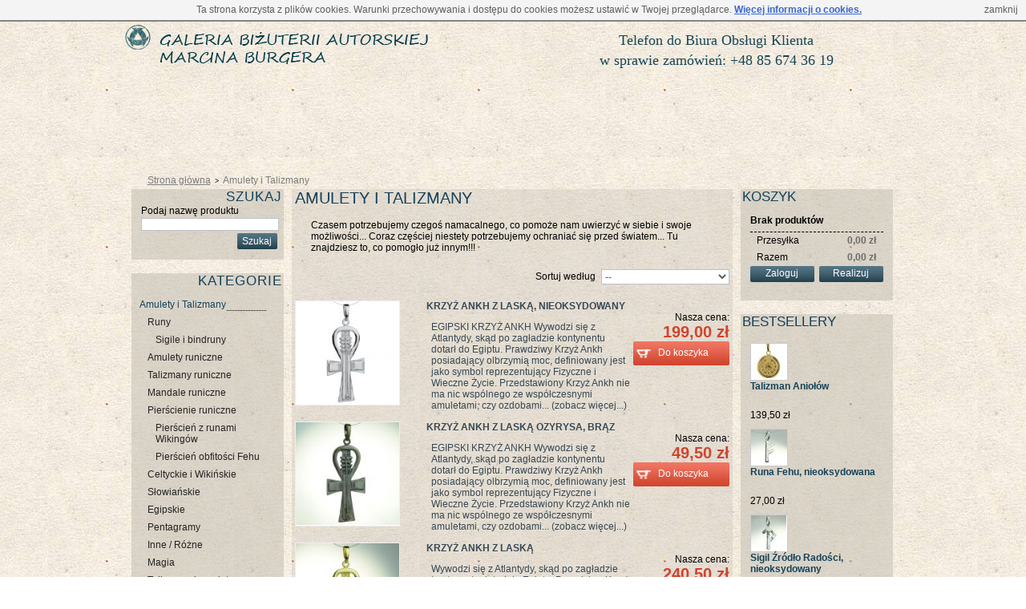

--- FILE ---
content_type: text/html; charset=utf-8
request_url: https://magicznabizuteria.eu/7-amulety-i-talizmany
body_size: 9247
content:
<!DOCTYPE html PUBLIC "-//W3C//DTD XHTML 1.1//EN" "http://www.w3.org/TR/xhtml11/DTD/xhtml11.dtd">
<html xmlns="http://www.w3.org/1999/xhtml" xml:lang="pl">
<head>
	<title>Amulety i Talizmany</title>
	<meta name="description" content="Czasem potrzebujemy czegoś namacalnego, co pomoże nam uwierzyć w siebie i swoje możliwości... Coraz częściej niestety potrzebujemy ochraniać się przed światem... Tu znajdziesz to, co pomogło już innym!!!" />
	<meta name="keywords" content="Amulety i Talizmany" />
	<meta http-equiv="Content-Type" content="application/xhtml+xml; charset=utf-8" />
	<meta name="generator" content="PrestaShop" />
	<meta name="robots" content="index,follow" />
	<link rel="icon" type="image/vnd.microsoft.icon" href="https://magicznabizuteria.eu/img/_mb/favicon.ico?1672217689" />
	<link rel="shortcut icon" type="image/x-icon" href="https://magicznabizuteria.eu/img/_mb/favicon.ico?1672217689" />
	<script type="text/javascript">
		var baseDir = 'https://magicznabizuteria.eu/';
		var static_token = '6b3f6b7c2ffdbebc2b4f6983e9150ea7';
		var token = '7d7a3805c095d832e512b7680aad6af1';
		var priceDisplayPrecision = 2;
		var priceDisplayMethod = 0;
		var roundMode = 2;
	</script>
		<link href="/themes/_mb/magicznabiz/css/global.css" rel="stylesheet" type="text/css" media="all" />
		<link href="/themes/_mb/magicznabiz/css/product_list.css" rel="stylesheet" type="text/css" media="all" />
		<link href="/themes/_mb/magicznabiz/css/scenes.css" rel="stylesheet" type="text/css" media="all" />
		<link href="/modules/blockcart/blockcart.css" rel="stylesheet" type="text/css" media="all" />
		<link href="/modules/blockcategories/blockcategories.css" rel="stylesheet" type="text/css" media="all" />
		<link href="/modules/blockviewed/blockviewed.css" rel="stylesheet" type="text/css" media="all" />
		<link href="/themes/_mb/magicznabiz/css/modules/blockbestsellers/blockbestsellers.css" rel="stylesheet" type="text/css" media="all" />
		<link href="/modules/blockspecials/blockspecials.css" rel="stylesheet" type="text/css" media="all" />
		<link href="/modules/blocknewproducts/blocknewproducts.css" rel="stylesheet" type="text/css" media="all" />
		<link href="/modules/blocktags/blocktags.css" rel="stylesheet" type="text/css" media="all" />
		<link href="/modules/blockcms/blockcms.css" rel="stylesheet" type="text/css" media="all" />
		<link href="/modules/homesliderpro/css/font-awesome.css" rel="stylesheet" type="text/css" media="all" />
		<link href="/modules/homesliderpro/css/styles.css" rel="stylesheet" type="text/css" media="all" />
		<link href="/modules/blocknewsletter/blocknewsletter.css" rel="stylesheet" type="text/css" media="all" />
		<link href="/modules/productcomments/productcomments.css" rel="stylesheet" type="text/css" media="all" />
		<link href="/modules/blocksearch/blocksearch.css" rel="stylesheet" type="text/css" media="all" />
			<script type="text/javascript" src="https://ajax.googleapis.com/ajax/libs/jquery/1.7.2/jquery.min.js"></script>
		<script type="text/javascript" src="/js/jquery/jquery-migrate-1.2.1.min.js"></script>
		<script type="text/javascript" src="/js/jquery/plugins/jquery.easing.js"></script>
		<script type="text/javascript" src="/js/tools.js"></script>
		<script type="text/javascript" src="/themes/_mb/magicznabiz/js/tools/treeManagement.js"></script>
		<script type="text/javascript" src="/modules/homesliderpro/js/slidereverywhere.js"></script>
		<style type="text/css" class="slidersEverywhereStyle">


	.SEslider.sample {
		padding:0px 0px 0px 0px;
		width:100%;
											margin:0 auto;clear:both;						}

	.SEslider.sample .slidetitle {
		background:rgba(0, 0, 0, 0.5);
		color:#fff;
	}

	.SEslider.sample .slide_description {
		background:rgba(0, 0, 0, 0.5);
		color:#fff;
	}

	.SEslider.sample .se-next, .SEslider.sample .se-prev {
		background:rgba(0, 0, 0, 0.5);
		color:#fff;
	}

	.SEslider.sample .se-next:hover, .SEslider.sample .se-prev:hover {
		text-shadow:#fff;
	}
	
	.SEslider.sample .se-pager-item {
		border-color:rgba(0, 0, 0, 0.5);
	}
	
	.SEslider.sample .se-pager-item:hover {
		border-color:transparent;
		box-shadow:0 0 3px #fff;
	}
	
	.SEslider.sample .se-pager a {
		background-color:#0090f0;
	}
	
	.SEslider.sample .se-pager a.se-pager-link.active {
		background-color:#ffa500;
	}
	
	/** media queries **/

						 
			@media all and (max-width: 1199px) {
				.SEslider.sample {
					padding:0px 0px 0px 0px;
					width:100%;
									}
			}
					 
			@media all and (max-width: 989px) {
				.SEslider.sample {
					padding:0px 0px 0px 0px;
					width:100%;
									}
			}
			


/** rtl **/


</style><script type="text/javascript">
        var _gaq = _gaq || [];
    _gaq.push(['_setAccount', '']);
    // Recommended value by Google doc and has to before the trackPageView
    _gaq.push(['_setSiteSpeedSampleRate', 5]);

    _gaq.push(['_trackPageview']);

        
    (function() {
	    
        var ga = document.createElement('script');
        ga.type = 'text/javascript';
        ga.async = true;
        ga.src = ('https:' == document.location.protocol ? 'https://ssl' : 'http://www') + '.google-analytics.com/ga.js';
        var s = document.getElementsByTagName('script')[0];
        s.parentNode.insertBefore(ga, s);
    })();
    
    </script>
    <script type="text/javascript" src="https://magicznabizuteria.eu/themes/_mb/magicznabiz/js/jquery.jqzoom.js"></script>
	<script type="text/javascript">

  var _gaq = _gaq || [];
  _gaq.push(['_setAccount', 'UA-966067-23']);
  _gaq.push(['_setDomainName', 'samouzdrawianie.eu']);
  _gaq.push(['_trackPageview']);

  (function() {
    var ga = document.createElement('script'); ga.type = 'text/javascript'; ga.async = true;
    ga.src = ('https:' == document.location.protocol ? 'https://ssl' : 'http://www') + '.google-analytics.com/ga.js';
    var s = document.getElementsByTagName('script')[0]; s.parentNode.insertBefore(ga, s);
  })();

</script>
</head>
<body id="category">
<!--[if lt IE 7]><div style='clear:both;height:59px;padding:0 15px 0 15px;position:relative;z-index:10000;text-align:center;'><a href="http://www.microsoft.com/windows/internet-explorer/default.aspx?ocid=ie6_countdown_bannercode"><img src="http://www.theie6countdown.com/images/upgrade.jpg" border="0" height="42" width="820" alt="You are using an outdated browser. For a faster, safer browsing experience, upgrade for free today." /></a></div><![endif]-->
<!--<div id="wrapper1">
<div id="wrapper2">-->
<div id="wrapper3">
	<!-- Header -->
	<div id="header">
		<div id="header_info2_right">
			<!--
			<p>
				ZAPRASZAM<br />
				do mojej Pracowni Autorskiej<br />
				w Warszawie ul. Rakowiecka 1/3 lok. 31<br />
				po umówieniu telefonicznym pod nr 503 459 260<br />
				<a href="http://magicznabizuteria.com" target="_blank">i do obejrzenia"Szuflandii"</a> - galerii moich prac.<br />
				Telefon do Biura Obsługi Klienta<br />
				w sprawie zamówień: +48 85 674 36 19<br />
			</p>
			-->
			<p style="margin-top: 10px">
				<!-- Zapraszam do stacjonarnej Galerii z moją biżuterią:<br />
				<b style="font-size:18px">ul. J. Dąbrowskiego 20 w Warszawie.</b><BR />
				Przyjdź, przymierz, wybierz coś dla siebie!<br />
				Galeria moich wcześniejszych prac:<br />
				<a href="http://magicznabizuteria.com" target="_blank" style="color: #4a4ae0;text-decoration: underline;">do obejrzenia w "Szuflandii".</a><br /> -->
				Telefon do Biura Obsługi Klienta<br style="margin-top: 7px;">
				w sprawie zamówień: +48 85 674 36 19<br />
			</p>
		</div>
        <div id="header_info1">
            <img src="https://magicznabizuteria.eu/themes/_mb/magicznabiz/img//napis_gora2.png" />
        </div>
		<!--
		<a id="header_logo" href="http://magicznabizuteria.eu/" title="MagicznaBizuteria.eu">
			<img class="logo" src="https://magicznabizuteria.eu/img/_mb/logo.jpg?1672217689" alt="MagicznaBizuteria.eu" />
		</a>
		-->
		<div id="header_right">
			
		</div>
	</div>
	<div id="columns">
<!-- Left -->
		<div id="left_column" class="column"><!-- Block search module -->
<div id="search_block_left" class="block exclusive">
	<h4>Szukaj</h4>
	<form method="get" action="https://magicznabizuteria.eu/szukaj" id="searchbox">
		<p class="block_content">
			<label for="search_query_block">Podaj nazwę produktu</label>
			<input type="hidden" name="orderby" value="position" />
			<input type="hidden" name="orderway" value="desc" />
			<input class="search_query" type="text" id="search_query_block" name="search_query" value="" />
			<input type="submit" id="search_button" class="button_mini" value="Szukaj" style="line-height:19px !important; height: 20px !important;"/>
		</p>
	</form>
                
</div>

<!-- /Block search module -->
<!-- Block categories module -->
<div id="categories_block_left" class="block">
	<h4>Kategorie</h4>
	<div class="block_content">
		<ul class="tree ">
									
<li >
    <a href="https://magicznabizuteria.eu/7-amulety-i-talizmany" class="selected" title="Czasem potrzebujemy czegoś namacalnego, co pomoże nam uwierzyć w siebie i swoje możliwości... Coraz częściej niestety potrzebujemy ochraniać się przed światem... Tu znajdziesz to, co pomogło już innym!!!"><span class="border_dot"><span class="no_border">Amulety i Talizmany</span></span></a>
			<ul>
									
<li >
    <a href="https://magicznabizuteria.eu/11-runy"  title="&lt;p&gt;Amulety i talizmany runiczne&lt;/p&gt;"><span class="border_dot"><span class="no_border">Runy</span></span></a>
			<ul>
									
<li class="last">
    <a href="https://magicznabizuteria.eu/20-sigile-i-bindruny"  title=""><span class="border_dot"><span class="no_border">Sigile i bindruny</span></span></a>
	</li>

							</ul>
	</li>

												
<li >
    <a href="https://magicznabizuteria.eu/12-amulety-runiczne"  title="&lt;p&gt;Pierścienie runiczne&lt;/p&gt;"><span class="border_dot"><span class="no_border">Amulety runiczne</span></span></a>
	</li>

												
<li >
    <a href="https://magicznabizuteria.eu/13-talizmany-runiczne"  title="&lt;p&gt;Amulety i talizmany celtyckie&lt;/p&gt;"><span class="border_dot"><span class="no_border">Talizmany runiczne</span></span></a>
	</li>

												
<li >
    <a href="https://magicznabizuteria.eu/14-mandale-runiczne"  title=""><span class="border_dot"><span class="no_border">Mandale runiczne</span></span></a>
	</li>

												
<li >
    <a href="https://magicznabizuteria.eu/16-pierscienie-runiczne"  title=""><span class="border_dot"><span class="no_border">Pierścienie runiczne</span></span></a>
			<ul>
									
<li >
    <a href="https://magicznabizuteria.eu/21-pierscien-z-runami-wikingow"  title=""><span class="border_dot"><span class="no_border">Pierścień z runami Wikingów</span></span></a>
	</li>

												
<li class="last">
    <a href="https://magicznabizuteria.eu/22-pierscien-obfitosci-fehu"  title=""><span class="border_dot"><span class="no_border">Pierścień obfitości Fehu</span></span></a>
	</li>

							</ul>
	</li>

												
<li >
    <a href="https://magicznabizuteria.eu/24-celtyckie-i-wikinskie"  title=""><span class="border_dot"><span class="no_border">Celtyckie i Wikińskie</span></span></a>
	</li>

												
<li >
    <a href="https://magicznabizuteria.eu/25-slowianskie"  title=""><span class="border_dot"><span class="no_border">Słowiańskie</span></span></a>
	</li>

												
<li >
    <a href="https://magicznabizuteria.eu/26-egipskie"  title=""><span class="border_dot"><span class="no_border">Egipskie</span></span></a>
	</li>

												
<li >
    <a href="https://magicznabizuteria.eu/27-pentagramy"  title=""><span class="border_dot"><span class="no_border">Pentagramy</span></span></a>
	</li>

												
<li >
    <a href="https://magicznabizuteria.eu/28-inne-rozne-"  title=""><span class="border_dot"><span class="no_border">Inne / Różne </span></span></a>
	</li>

												
<li >
    <a href="https://magicznabizuteria.eu/29-magia"  title=""><span class="border_dot"><span class="no_border">Magia</span></span></a>
	</li>

												
<li class="last">
    <a href="https://magicznabizuteria.eu/30-talizmany-i-amulety-chinskie"  title=""><span class="border_dot"><span class="no_border">Talizmany i amulety chińskie</span></span></a>
	</li>

							</ul>
	</li>

												
<li class="last">
    <a href="https://magicznabizuteria.eu/8-bizuteria-autorska"  title="Tu znajdziesz efekty moich twórczych poszukiwań... czasem wyśnionych..."><span class="border_dot"><span class="no_border">Biżuteria autorska</span></span></a>
			<ul>
									
<li >
    <a href="https://magicznabizuteria.eu/32-wisiory"  title=""><span class="border_dot"><span class="no_border">Wisiory</span></span></a>
	</li>

												
<li >
    <a href="https://magicznabizuteria.eu/31-pierscionki"  title=""><span class="border_dot"><span class="no_border">Pierścionki</span></span></a>
	</li>

												
<li >
    <a href="https://magicznabizuteria.eu/33-kolczyki"  title=""><span class="border_dot"><span class="no_border">Kolczyki</span></span></a>
	</li>

												
<li >
    <a href="https://magicznabizuteria.eu/35-bransolety"  title=""><span class="border_dot"><span class="no_border">Bransolety</span></span></a>
	</li>

												
<li class="last">
    <a href="https://magicznabizuteria.eu/36-lancuszki-i-rzemyki"  title=""><span class="border_dot"><span class="no_border">Łańcuszki i rzemyki</span></span></a>
	</li>

							</ul>
	</li>

							</ul>
		
		<script type="text/javascript">
		// <![CDATA[
			// we hide the tree only if JavaScript is activated
			$('div#categories_block_left ul.dhtml').hide();
		// ]]>
		</script>
	</div>
</div>
<!-- /Block categories module -->
	<!-- Block CMS module -->
			<div id="informations_block_left_4" class="block informations_block_left">
			<h4><a href="https://magicznabizuteria.eu/content/category/1-strona główna">Informacje</a></h4>
			<ul class="block_content">
													<li><a href="https://magicznabizuteria.eu/content/1-dostawa" title="Wysyłka">Wysyłka</a></li>									<li><a href="https://magicznabizuteria.eu/content/3-regulamin-sklepu" title="Regulamin sklepu">Regulamin sklepu</a></li>									<li><a href="https://magicznabizuteria.eu/content/8-miara-obraczek" title="Miara obrączek">Miara obrączek</a></li>								                                <li><a href="/kontakt">Informacje kontaktowe</a></li>
			</ul>
		</div>
		<!-- /Block CMS module -->

<!-- Block Newsletter module-->

<div id="newsletter_block_left" class="block">
	<h4>Newsletter</h4>
	<div class="block_content">
			<form action="https://magicznabizuteria.eu/" method="post">
			<p><input type="text" name="email" size="18" value="your e-mail" onfocus="javascript:if(this.value=='your e-mail')this.value='';" onblur="javascript:if(this.value=='')this.value='your e-mail';" /></p>
			<p>
				<select name="action">
					<option value="0">Subskrypcja</option>
					<option value="1">Wyrejestrowanie</option>
				</select>
				<input type="submit" value="ok" class="button_mini" name="submitNewsletter" />
			</p>
		</form>
	</div>
</div>

<!-- /Block Newsletter module-->
</div>
<!-- Center -->
		<div id="center_column" class="center_column">
                			<div id="center_column_inner1">
			<div id="center_column_inner2"><!-- Breadcrumb -->
<div class="breadcrumb">
	<a href="https://magicznabizuteria.eu/" title="powr&oacute;t do Strona gł&oacute;wna">Strona gł&oacute;wna</a><span class="navigation-pipe">&gt;</span><span class="navigation_page">Amulety i Talizmany</span></div>
<!-- /Breadcrumb -->

			<h1>Amulety i Talizmany<!--<span>Znaleziono&#160;171&#160;produkty.</span>-->
		</h1>
					<!-- Category image -->
										<div class="cat_desc">Czasem potrzebujemy czegoś namacalnego, co pomoże nam uwierzyć w siebie i swoje możliwości... Coraz częściej niestety potrzebujemy ochraniać się przed światem... Tu znajdziesz to, co pomogło już innym!!!</div>
								
				<!-- Sort products -->
	<script type="text/javascript">
//<![CDATA[
$(document).ready(function()
{
	$('#selectPrductSort').change(function()
	{
		var requestSortProducts = 'https://magicznabizuteria.eu/7-amulety-i-talizmany';
		var splitData = $(this).val().split(':');
			document.location.href = requestSortProducts + ((requestSortProducts.indexOf('?') < 0) ? '?' : '&') + 'orderby=' + splitData[0] + '&orderway=' + splitData[1];

	});
});
//]]>
</script>
<form id="productsSortForm" action="https://magicznabizuteria.eu/7-amulety-i-talizmany">
	<select id="selectPrductSort">
		<option value="position:asc" selected="selected">--</option>
		<option value="date_add:desc" >Daty dodania</option>
					<option value="price:asc" >Cena: najpierw najniższa</option>
			<option value="price:desc" >Cena: najpierw najwyższa</option>
				<option value="name:asc" >Nazwa produktu: A do Z</option>
		<option value="name:desc" >Nazwa produktu: Z do A</option>
					<option value="quantity:desc" >Pierwsze: dostępne</option>
			</select>
	<label for="selectPrductSort">Sortuj według</label>
</form>
<!-- /Sort products -->

				



	<!-- Products list -->
  <div class="cleared"></div>
	<ul id="product_list">
			<li class="ajax_block_product first_item item clearfix">
                    
				<a href="https://magicznabizuteria.eu/egipskie/462-sotis-krzyz-ankh-z-laska-nieoksydowany-ag925-6-7g-1100000005230.html" class="product_img_link" title="Krzy&#380; Ankh z lask&#261;, nieoksydowany"><img src="https://magicznabizuteria.eu/images/5/9/3/593-home.jpg" alt="Zdjecie nr 1"  width="129" height="129" /></a>
                                <h3><a href="https://magicznabizuteria.eu/egipskie/462-sotis-krzyz-ankh-z-laska-nieoksydowany-ag925-6-7g-1100000005230.html" title="Krzy&#380; Ankh z lask&#261;, nieoksydowany">Krzy&#380; Ankh z lask&#261;, nieoksydowany</a></h3>
                                <div class="right_block">
																<div>
					Nasza cena:<br /><span class="price" style="display: inline;">199,00 zł</span><br />                                        				</div>
				                                <div id="add_to_cart">
															<a class="button exclusive ajax_add_to_cart_button" rel="ajax_id_product_462" href="https://magicznabizuteria.eu/cart?add&amp;id_product=462&amp;token=6b3f6b7c2ffdbebc2b4f6983e9150ea7" title="Do koszyka">Do koszyka</a>
									                                </div>
								
			</div>
				<div style="margin-left: 170px; width:250px">
                                    <p class="product_desc"><a href="https://magicznabizuteria.eu/egipskie/462-sotis-krzyz-ankh-z-laska-nieoksydowany-ag925-6-7g-1100000005230.html" >EGIPSKI KRZYŻ ANKH Wywodzi się z Atlantydy, skąd po zagładzie kontynentu dotarł do Egiptu. Prawdziwy Krzyż Ankh posiadający olbrzymią moc, definiowany jest jako symbol reprezentujący Fizyczne i Wieczne Życie. Przedstawiony Krzyż Ankh nie ma nic wspólnego ze współczesnymi amuletami, czy ozdobami...</a>
                                    <a class="green underline" href="https://magicznabizuteria.eu/egipskie/462-sotis-krzyz-ankh-z-laska-nieoksydowany-ag925-6-7g-1100000005230.html" title="Zobacz">(zobacz więcej...)</a></p>
                                </div>
			
		</li>
			<li class="ajax_block_product  alternate_item clearfix">
                    
				<a href="https://magicznabizuteria.eu/egipskie/463-krzyz-ankh-z-laska-ozyrysa-braz-1100000002789.html" class="product_img_link" title="Krzy&#380; ankh z lask&#261; Ozyrysa, br&#261;z"><img src="https://magicznabizuteria.eu/images/5/9/4/594-home.jpg" alt="Zdjecie nr 1"  width="129" height="129" /></a>
                                <h3><a href="https://magicznabizuteria.eu/egipskie/463-krzyz-ankh-z-laska-ozyrysa-braz-1100000002789.html" title="Krzy&#380; ankh z lask&#261; Ozyrysa, br&#261;z">Krzy&#380; ankh z lask&#261; Ozyrysa, br&#261;z</a></h3>
                                <div class="right_block">
																<div>
					Nasza cena:<br /><span class="price" style="display: inline;">49,50 zł</span><br />                                        				</div>
				                                <div id="add_to_cart">
															<a class="button exclusive ajax_add_to_cart_button" rel="ajax_id_product_463" href="https://magicznabizuteria.eu/cart?add&amp;id_product=463&amp;token=6b3f6b7c2ffdbebc2b4f6983e9150ea7" title="Do koszyka">Do koszyka</a>
									                                </div>
								
			</div>
				<div style="margin-left: 170px; width:250px">
                                    <p class="product_desc"><a href="https://magicznabizuteria.eu/egipskie/463-krzyz-ankh-z-laska-ozyrysa-braz-1100000002789.html" >EGIPSKI KRZYŻ ANKH Wywodzi się z Atlantydy, skąd po zagładzie kontynentu dotarł do Egiptu. Prawdziwy Krzyż Ankh posiadający olbrzymią moc, definiowany jest jako symbol reprezentujący Fizyczne i Wieczne Życie. Przedstawiony Krzyż Ankh nie ma nic wspólnego ze współczesnymi amuletami, czy ozdobami...</a>
                                    <a class="green underline" href="https://magicznabizuteria.eu/egipskie/463-krzyz-ankh-z-laska-ozyrysa-braz-1100000002789.html" title="Zobacz">(zobacz więcej...)</a></p>
                                </div>
			
		</li>
			<li class="ajax_block_product  item clearfix">
                    
				<a href="https://magicznabizuteria.eu/egipskie/464-sotis-krzyz-ankh-z-laska-ag925-au-24kar-6-7g-1100000002796.html" class="product_img_link" title="Krzy&#380; Ankh z lask&#261;"><img src="https://magicznabizuteria.eu/images/5/9/5/595-home.jpg" alt="Zdjecie nr 1"  width="129" height="129" /></a>
                                <h3><a href="https://magicznabizuteria.eu/egipskie/464-sotis-krzyz-ankh-z-laska-ag925-au-24kar-6-7g-1100000002796.html" title="Krzy&#380; Ankh z lask&#261;">Krzy&#380; Ankh z lask&#261;</a></h3>
                                <div class="right_block">
																<div>
					Nasza cena:<br /><span class="price" style="display: inline;">240,50 zł</span><br />                                        				</div>
				                                <div id="add_to_cart">
															<a class="button exclusive ajax_add_to_cart_button" rel="ajax_id_product_464" href="https://magicznabizuteria.eu/cart?add&amp;id_product=464&amp;token=6b3f6b7c2ffdbebc2b4f6983e9150ea7" title="Do koszyka">Do koszyka</a>
									                                </div>
								
			</div>
				<div style="margin-left: 170px; width:250px">
                                    <p class="product_desc"><a href="https://magicznabizuteria.eu/egipskie/464-sotis-krzyz-ankh-z-laska-ag925-au-24kar-6-7g-1100000002796.html" >Wywodzi się z Atlantydy, skąd po zagładzie kontynentu dotarł do Egiptu. Prawdziwy Krzyż Ankh posiadający olbrzymią moc, definiowany jest jako symbol reprezentujący Fizyczne i Wieczne Życie. Przedstawiony Krzyż Ankh nie ma nic wspólnego ze współczesnymi amuletami, czy ozdobami biżuteryjnymi,...</a>
                                    <a class="green underline" href="https://magicznabizuteria.eu/egipskie/464-sotis-krzyz-ankh-z-laska-ag925-au-24kar-6-7g-1100000002796.html" title="Zobacz">(zobacz więcej...)</a></p>
                                </div>
			
		</li>
			<li class="ajax_block_product  alternate_item clearfix">
                    
				<a href="https://magicznabizuteria.eu/egipskie/465-sotis-oko-horusa-nieoksydowane-ag925-2-4g-1100000002833.html" class="product_img_link" title="Oko Horusa, nieoksydowane"><img src="https://magicznabizuteria.eu/images/5/9/6/596-home.jpg" alt="Zdjecie nr 1"  width="129" height="129" /></a>
                                <h3><a href="https://magicznabizuteria.eu/egipskie/465-sotis-oko-horusa-nieoksydowane-ag925-2-4g-1100000002833.html" title="Oko Horusa, nieoksydowane">Oko Horusa, nieoksydowane</a></h3>
                                <div class="right_block">
																<div>
					Nasza cena:<br /><span class="price" style="display: inline;">71,00 zł</span><br />                                        				</div>
				                                <div id="add_to_cart">
															<a class="button exclusive ajax_add_to_cart_button" rel="ajax_id_product_465" href="https://magicznabizuteria.eu/cart?add&amp;id_product=465&amp;token=6b3f6b7c2ffdbebc2b4f6983e9150ea7" title="Do koszyka">Do koszyka</a>
									                                </div>
								
			</div>
				<div style="margin-left: 170px; width:250px">
                                    <p class="product_desc"><a href="https://magicznabizuteria.eu/egipskie/465-sotis-oko-horusa-nieoksydowane-ag925-2-4g-1100000002833.html" >  OKO HORUSA (UDŻAT) &#8211; potężna ochrona przed nieszczęściami, klątwami i negatywnymi wpływami. Waga: 2,5 g Wymiary: 1,8 X 1,5 cm materiał: srebro, próba 925</a>
                                    <a class="green underline" href="https://magicznabizuteria.eu/egipskie/465-sotis-oko-horusa-nieoksydowane-ag925-2-4g-1100000002833.html" title="Zobacz">(zobacz więcej...)</a></p>
                                </div>
			
		</li>
			<li class="ajax_block_product  item clearfix">
                    
				<a href="https://magicznabizuteria.eu/egipskie/466-sotis-oko-horusa-ag925-au-24kar-2-4g-1100000002826.html" class="product_img_link" title="Oko Horusa"><img src="https://magicznabizuteria.eu/images/5/9/7/597-home.jpg" alt="Zdjecie nr 1"  width="129" height="129" /></a>
                                <h3><a href="https://magicznabizuteria.eu/egipskie/466-sotis-oko-horusa-ag925-au-24kar-2-4g-1100000002826.html" title="Oko Horusa">Oko Horusa</a></h3>
                                <div class="right_block">
																<div>
					Nasza cena:<br /><span class="price" style="display: inline;">88,00 zł</span><br />                                        				</div>
				                                <div id="add_to_cart">
															<a class="button exclusive ajax_add_to_cart_button" rel="ajax_id_product_466" href="https://magicznabizuteria.eu/cart?add&amp;id_product=466&amp;token=6b3f6b7c2ffdbebc2b4f6983e9150ea7" title="Do koszyka">Do koszyka</a>
									                                </div>
								
			</div>
				<div style="margin-left: 170px; width:250px">
                                    <p class="product_desc"><a href="https://magicznabizuteria.eu/egipskie/466-sotis-oko-horusa-ag925-au-24kar-2-4g-1100000002826.html" >OKO HORUSA (UDŻAT) &#8211; potężna ochrona przed nieszczęściami, klątwami i negatywnymi wpływami. To egipski amulet odbijający tzw. złe spojrzenie. Chroni przed zawiścią, zazdrością, złorzeczeniem. Odrzuca złą energię wysyłaną przez innych ludzi. Oko Horusa to jeden z najskuteczniejszych symboli...</a>
                                    <a class="green underline" href="https://magicznabizuteria.eu/egipskie/466-sotis-oko-horusa-ag925-au-24kar-2-4g-1100000002826.html" title="Zobacz">(zobacz więcej...)</a></p>
                                </div>
			
		</li>
			<li class="ajax_block_product  alternate_item clearfix">
                    
				<a href="https://magicznabizuteria.eu/egipskie/467-sotis-skarabeusz-ze-skrzydlami-nieoksydowany-ag925-3-1g-1100000004905.html" class="product_img_link" title="Skarabeusz ze skrzyd&#322;ami, nieoksydowany"><img src="https://magicznabizuteria.eu/images/5/9/8/598-home.jpg" alt="Zdjecie nr 1"  width="129" height="129" /></a>
                                <h3><a href="https://magicznabizuteria.eu/egipskie/467-sotis-skarabeusz-ze-skrzydlami-nieoksydowany-ag925-3-1g-1100000004905.html" title="Skarabeusz ze skrzyd&#322;ami, nieoksydowany">Skarabeusz ze skrzyd&#322;ami, nieoksydowany</a></h3>
                                <div class="right_block">
																<div>
					Nasza cena:<br /><span class="price" style="display: inline;">97,50 zł</span><br />                                        				</div>
				                                <div id="add_to_cart">
															<a class="button exclusive ajax_add_to_cart_button" rel="ajax_id_product_467" href="https://magicznabizuteria.eu/cart?add&amp;id_product=467&amp;token=6b3f6b7c2ffdbebc2b4f6983e9150ea7" title="Do koszyka">Do koszyka</a>
									                                </div>
								
			</div>
				<div style="margin-left: 170px; width:250px">
                                    <p class="product_desc"><a href="https://magicznabizuteria.eu/egipskie/467-sotis-skarabeusz-ze-skrzydlami-nieoksydowany-ag925-3-1g-1100000004905.html" >Skarabeusz to egipski święty żuk, symbol samostworzenia. Jest uważany za symbol przynoszący szczęście i pomyślność. Waga: 5,5 g Wymiary: średnica 2 cm materiał: srebro, próba 925</a>
                                    <a class="green underline" href="https://magicznabizuteria.eu/egipskie/467-sotis-skarabeusz-ze-skrzydlami-nieoksydowany-ag925-3-1g-1100000004905.html" title="Zobacz">(zobacz więcej...)</a></p>
                                </div>
			
		</li>
			<li class="ajax_block_product  item clearfix">
                    
				<a href="https://magicznabizuteria.eu/celtyckie-i-wikinskie/674-sotis-krzyz-celtycki-zwykly-posrebrzany-m-1100000004806.html" class="product_img_link" title="Krzy&#380; celtycki zwyk&#322;y, posrebrzany (M)"><img src="https://magicznabizuteria.eu/images/8/7/0/870-home.jpg" alt="Zdjecie nr 1"  width="129" height="129" /></a>
                                <h3><a href="https://magicznabizuteria.eu/celtyckie-i-wikinskie/674-sotis-krzyz-celtycki-zwykly-posrebrzany-m-1100000004806.html" title="Krzy&#380; celtycki zwyk&#322;y, posrebrzany (M)">Krzy&#380; celtycki zwyk&#322;y, posrebrzany (M)</a></h3>
                                <div class="right_block">
																<div>
					Nasza cena:<br /><span class="price" style="display: inline;">67,00 zł</span><br />                                        				</div>
				                                <div id="add_to_cart">
															<a class="button exclusive ajax_add_to_cart_button" rel="ajax_id_product_674" href="https://magicznabizuteria.eu/cart?add&amp;id_product=674&amp;token=6b3f6b7c2ffdbebc2b4f6983e9150ea7" title="Do koszyka">Do koszyka</a>
									                                </div>
								
			</div>
				<div style="margin-left: 170px; width:250px">
                                    <p class="product_desc"><a href="https://magicznabizuteria.eu/celtyckie-i-wikinskie/674-sotis-krzyz-celtycki-zwykly-posrebrzany-m-1100000004806.html" >Chroni przed złymi energiami i wpływa na rozwój zdolności paranormalnych.</a>
                                    <a class="green underline" href="https://magicznabizuteria.eu/celtyckie-i-wikinskie/674-sotis-krzyz-celtycki-zwykly-posrebrzany-m-1100000004806.html" title="Zobacz">(zobacz więcej...)</a></p>
                                </div>
			
		</li>
			<li class="ajax_block_product  alternate_item clearfix">
                    
				<a href="https://magicznabizuteria.eu/egipskie/468-sotis-skarabeusz-3d-nieoksydowany-ag925-1-8g-1100000005391.html" class="product_img_link" title="Skarabeusz 3D, nieoksydowany"><img src="https://magicznabizuteria.eu/images/5/9/9/599-home.jpg" alt="Zdjecie nr 1"  width="129" height="129" /></a>
                                <h3><a href="https://magicznabizuteria.eu/egipskie/468-sotis-skarabeusz-3d-nieoksydowany-ag925-1-8g-1100000005391.html" title="Skarabeusz 3D, nieoksydowany">Skarabeusz 3D, nieoksydowany</a></h3>
                                <div class="right_block">
																<div>
					Nasza cena:<br /><span class="price" style="display: inline;">59,50 zł</span><br />                                        				</div>
				                                <div id="add_to_cart">
															<a class="button exclusive ajax_add_to_cart_button" rel="ajax_id_product_468" href="https://magicznabizuteria.eu/cart?add&amp;id_product=468&amp;token=6b3f6b7c2ffdbebc2b4f6983e9150ea7" title="Do koszyka">Do koszyka</a>
									                                </div>
								
			</div>
				<div style="margin-left: 170px; width:250px">
                                    <p class="product_desc"><a href="https://magicznabizuteria.eu/egipskie/468-sotis-skarabeusz-3d-nieoksydowany-ag925-1-8g-1100000005391.html" >Skarabeusz to egipski święty żuk, symbol samostworzenia. Jest uważany za symbol przynoszący szczęście i pomyślność. Długość: 15 mm Materiał: Srebro            </a>
                                    <a class="green underline" href="https://magicznabizuteria.eu/egipskie/468-sotis-skarabeusz-3d-nieoksydowany-ag925-1-8g-1100000005391.html" title="Zobacz">(zobacz więcej...)</a></p>
                                </div>
			
		</li>
			<li class="ajax_block_product  item clearfix">
                    
				<a href="https://magicznabizuteria.eu/celtyckie-i-wikinskie/469-sotis-mlot-thora-oksydowany-ag925-1100000001805.html" class="product_img_link" title="M&#322;ot Thora, oksydowany"><img src="https://magicznabizuteria.eu/images/6/0/1/601-home.jpg" alt="Zdjecie nr 1"  width="129" height="129" /></a>
                                <h3><a href="https://magicznabizuteria.eu/celtyckie-i-wikinskie/469-sotis-mlot-thora-oksydowany-ag925-1100000001805.html" title="M&#322;ot Thora, oksydowany">M&#322;ot Thora, oksydowany</a></h3>
                                <div class="right_block">
																<div>
					Nasza cena:<br /><span class="price" style="display: inline;">230,00 zł</span><br />                                        				</div>
				                                <div id="add_to_cart">
															<a class="button exclusive ajax_add_to_cart_button" rel="ajax_id_product_469" href="https://magicznabizuteria.eu/cart?add&amp;id_product=469&amp;token=6b3f6b7c2ffdbebc2b4f6983e9150ea7" title="Do koszyka">Do koszyka</a>
									                                </div>
								
			</div>
				<div style="margin-left: 170px; width:250px">
                                    <p class="product_desc"><a href="https://magicznabizuteria.eu/celtyckie-i-wikinskie/469-sotis-mlot-thora-oksydowany-ag925-1100000001805.html" >Moc i siła, która pomaga osiągać cele i sukcesy, szczególnie w handlu, chroni przed stratami i niepowodzeniami. Talizman wojowników. Srebro, pr 0925 Długość: 3 cm</a>
                                    <a class="green underline" href="https://magicznabizuteria.eu/celtyckie-i-wikinskie/469-sotis-mlot-thora-oksydowany-ag925-1100000001805.html" title="Zobacz">(zobacz więcej...)</a></p>
                                </div>
			
		</li>
			<li class="ajax_block_product last_item alternate_item clearfix">
                    
				<a href="https://magicznabizuteria.eu/celtyckie-i-wikinskie/470-sotis-krzyz-celtycki-zwykly-oksydowany-ag925-7g-1100000001829.html" class="product_img_link" title="Krzy&#380; celtycki zwyk&#322;y, oksydowany"><img src="https://magicznabizuteria.eu/images/6/0/2/602-home.jpg" alt="Zdjecie nr 1"  width="129" height="129" /></a>
                                <h3><a href="https://magicznabizuteria.eu/celtyckie-i-wikinskie/470-sotis-krzyz-celtycki-zwykly-oksydowany-ag925-7g-1100000001829.html" title="Krzy&#380; celtycki zwyk&#322;y, oksydowany">Krzy&#380; celtycki zwyk&#322;y, oksydowany</a></h3>
                                <div class="right_block">
																<div>
					Nasza cena:<br /><span class="price" style="display: inline;">195,00 zł</span><br />                                        				</div>
				                                <div id="add_to_cart">
															<a class="button exclusive ajax_add_to_cart_button" rel="ajax_id_product_470" href="https://magicznabizuteria.eu/cart?add&amp;id_product=470&amp;token=6b3f6b7c2ffdbebc2b4f6983e9150ea7" title="Do koszyka">Do koszyka</a>
									                                </div>
								
			</div>
				<div style="margin-left: 170px; width:250px">
                                    <p class="product_desc"><a href="https://magicznabizuteria.eu/celtyckie-i-wikinskie/470-sotis-krzyz-celtycki-zwykly-oksydowany-ag925-7g-1100000001829.html" >Chroni przed złymi energiami i wpływa na rozwój zdolności paranormalnych. wys. 45mm (bez zawieszki) srebro, pr. 925</a>
                                    <a class="green underline" href="https://magicznabizuteria.eu/celtyckie-i-wikinskie/470-sotis-krzyz-celtycki-zwykly-oksydowany-ag925-7g-1100000001829.html" title="Zobacz">(zobacz więcej...)</a></p>
                                </div>
			
		</li>
		</ul>
  <div class="cleared"></div>
	<!-- /Products list -->

				
											<!-- Pagination -->
	<div id="pagination" class="pagination">
		<ul class="pagination">
					<li id="pagination_previous" class="disabled"><span>&laquo;&nbsp;Poprzednia</span></li>
													<li class="current"><span>1</span></li>
												<li><a href="https://magicznabizuteria.eu/7-amulety-i-talizmany?p=2">2</a></li>
												<li><a href="https://magicznabizuteria.eu/7-amulety-i-talizmany?p=3">3</a></li>
										<li class="truncate">...</li>
			<li><a href="https://magicznabizuteria.eu/7-amulety-i-talizmany?p=18">18</a></li>
										<li id="pagination_next"><a href="https://magicznabizuteria.eu/7-amulety-i-talizmany?p=2">Następna&nbsp;&raquo;</a></li>
				</ul>
			<form id="pagination_form" action="https://magicznabizuteria.eu/7-amulety-i-talizmany" method="get" class="pagination">
									<a href="javascript:document.getElementById('pagination_form').submit();">Ok</a>
			<label for="nb_item">przedmiot&oacute;w na stronę</label>
			<select name="n" id="nb_item">
															<option value="10" selected="selected">10</option>
																				<option value="12" >12</option>
																				<option value="24" >24</option>
																				<option value="36" >36</option>
														</select>
																											<input type="hidden" name="id_category" value="7" />
														</form>
		</div>
	<!-- /Pagination --><div class="clear"></div>
			</div>
			</div>
			</div>
<!-- Right -->
		<div id="right_column" class="column">

<!-- MODULE Block cart -->
<div id="cart_block" class="block exclusive">
	<h4>
		<a href="https://magicznabizuteria.eu/quick-order">Koszyk</a>
			</h4>
	<div class="block_content">
	<!-- block summary -->
	<div id="cart_block_summary" class="collapsed">
		<span class="ajax_cart_quantity" style="display:none;">0</span>
		<span class="ajax_cart_product_txt_s" style="display:none">produktów</span>
		<span class="ajax_cart_product_txt" >produkt</span>
		<span class="ajax_cart_total" style="display:none">0,00 zł</span>
		<span class="ajax_cart_no_product" >(pusto)</span>
	</div>
	<!-- block list of products -->
	<div id="cart_block_list" class="expanded">
			<p  id="cart_block_no_products">Brak produktów</p>
				<div class="cart-prices">
			<div class="cart-prices-block">
				<span>Przesyłka</span>
				<span id="cart_block_shipping_cost" class="price ajax_cart_shipping_cost">0,00 zł</span>
			</div>
									<div class="cart-prices-block">
				<span>Razem</span>
				<span id="cart_block_total" class="price ajax_block_cart_total">0,00 zł</span>
			</div>
		</div>
		                <p id="account-buttons">
                    			<a style="line-height:19px !important; height: 20px !important; width:80px;" class="button_small" href="https://magicznabizuteria.eu/my-account">Zaloguj</a>
                                        
                </p>
		<p id="cart-buttons" >
						<a style="line-height:19px !important; height: 20px !important; width:80px;" href="https://magicznabizuteria.eu/quick-order" id="button_order_cart" class="button_small" title="Realizuj">Realizuj</a>
		</p>
                <div style="clear:both"></div>
	</div>
	</div>
</div>
<!-- /MODULE Block cart --><!-- MODULE Block best sellers -->
<div id="best-sellers_block_right" class="block products_block">
	<h4><a href="https://magicznabizuteria.eu/najczesciej-kupowane">Bestsellery</a></h4>
	<div class="block_content">
			<ul class="products-block">
						<li class="clearfix">
				<a href="https://magicznabizuteria.eu/inne-rozne-/788-sotis-talizman-aniolow-ag925-au-24kar-4-5g-1100000002451.html" title="Zdjecie nr 1" class="products-block-image content_img clearfix">
					<img class="replace-2x img-responsive" src="https://magicznabizuteria.eu/images/1/0/0/1/1001-small.jpg" alt="Zdjecie nr 1" />
				</a>
				<div class="product-content">
                	<h5>
                    	<a class="product-name" href="https://magicznabizuteria.eu/inne-rozne-/788-sotis-talizman-aniolow-ag925-au-24kar-4-5g-1100000002451.html" title="Zdjecie nr 1">
                            Talizman Aniołów
                        </a>
                    </h5>
                                            <div class="price-box">
                            <span class="price">139,50 zł</span>
                        </div>
                                    </div>
			</li>
					<li class="clearfix">
				<a href="https://magicznabizuteria.eu/runy/654-sotis-runa-fehu-nieoksydowana-ag925-0-9g-1100000003311.html" title="Zdjecie nr 1" class="products-block-image content_img clearfix">
					<img class="replace-2x img-responsive" src="https://magicznabizuteria.eu/images/8/4/6/846-small.jpg" alt="Zdjecie nr 1" />
				</a>
				<div class="product-content">
                	<h5>
                    	<a class="product-name" href="https://magicznabizuteria.eu/runy/654-sotis-runa-fehu-nieoksydowana-ag925-0-9g-1100000003311.html" title="Zdjecie nr 1">
                            Runa Fehu, nieoksydowana
                        </a>
                    </h5>
                                            <div class="price-box">
                            <span class="price">27,00 zł</span>
                        </div>
                                    </div>
			</li>
					<li class="clearfix">
				<a href="https://magicznabizuteria.eu/sigile-i-bindruny/664-sotis-sigil-zrodlo-radosci-nieoksydowany-ag925-1g-1100000002420.html" title="Zdjecie nr 1" class="products-block-image content_img clearfix">
					<img class="replace-2x img-responsive" src="https://magicznabizuteria.eu/images/8/5/6/856-small.jpg" alt="Zdjecie nr 1" />
				</a>
				<div class="product-content">
                	<h5>
                    	<a class="product-name" href="https://magicznabizuteria.eu/sigile-i-bindruny/664-sotis-sigil-zrodlo-radosci-nieoksydowany-ag925-1g-1100000002420.html" title="Zdjecie nr 1">
                            Sigil Źródło Radości, nieoksydowany
                        </a>
                    </h5>
                                            <div class="price-box">
                            <span class="price">28,50 zł</span>
                        </div>
                                    </div>
			</li>
					<li class="clearfix">
				<a href="https://magicznabizuteria.eu/lancuszki-i-rzemyki/771-rzemyk-srebrne-koncowki-50-cm-czarny-sotis-1100000005551.html" title="Zdjecie nr 1" class="products-block-image content_img clearfix">
					<img class="replace-2x img-responsive" src="https://magicznabizuteria.eu/images/1/0/2/8/1028-small.jpg" alt="Zdjecie nr 1" />
				</a>
				<div class="product-content">
                	<h5>
                    	<a class="product-name" href="https://magicznabizuteria.eu/lancuszki-i-rzemyki/771-rzemyk-srebrne-koncowki-50-cm-czarny-sotis-1100000005551.html" title="Zdjecie nr 1">
                            Rzemyk-srebrne końcówki, 50 cm czarny
                        </a>
                    </h5>
                                            <div class="price-box">
                            <span class="price">34,00 zł</span>
                        </div>
                                    </div>
			</li>
					<li class="clearfix">
				<a href="https://magicznabizuteria.eu/talizmany-runiczne/525-sotis-talizman-fehu-oksydowany-ag925-4-2g-1100000002956.html" title="Zdjecie nr 1" class="products-block-image content_img clearfix">
					<img class="replace-2x img-responsive" src="https://magicznabizuteria.eu/images/6/7/2/672-small.jpg" alt="Zdjecie nr 1" />
				</a>
				<div class="product-content">
                	<h5>
                    	<a class="product-name" href="https://magicznabizuteria.eu/talizmany-runiczne/525-sotis-talizman-fehu-oksydowany-ag925-4-2g-1100000002956.html" title="Zdjecie nr 1">
                            Talizman Fehu, oksydowany
                        </a>
                    </h5>
                                            <div class="price-box">
                            <span class="price">90,50 zł</span>
                        </div>
                                    </div>
			</li>
					<li class="clearfix">
				<a href="https://magicznabizuteria.eu/amulety-runiczne/558-sotis-pentagram-runiczny-oksydowany-ag925-5-1g-1100000003250.html" title="Zdjecie nr 1" class="products-block-image content_img clearfix">
					<img class="replace-2x img-responsive" src="https://magicznabizuteria.eu/images/7/0/7/707-small.jpg" alt="Zdjecie nr 1" />
				</a>
				<div class="product-content">
                	<h5>
                    	<a class="product-name" href="https://magicznabizuteria.eu/amulety-runiczne/558-sotis-pentagram-runiczny-oksydowany-ag925-5-1g-1100000003250.html" title="Zdjecie nr 1">
                            Pentagram runiczny, oksydowany
                        </a>
                    </h5>
                                            <div class="price-box">
                            <span class="price">114,00 zł</span>
                        </div>
                                    </div>
			</li>
				</ul>
		<div class="lnk">
        	<a href="https://magicznabizuteria.eu/najczesciej-kupowane" title="Wszystkie najpopularniejsze"  class="btn btn-default button button-small"><span>Wszystkie najpopularniejsze<i class="icon-chevron-right right"></i></span></a>
        </div>
		</div>
</div>
<!-- /MODULE Block best sellers -->

<!-- Block tags module -->
<div id="tags_block_left" class="block tags_block">
	<h4 class="title_block">Tagi</h4>
	<p class="block_content">
			<a href="https://magicznabizuteria.eu/szukaj?tag=bi%C5%BCuteria+artystyczna" title="Więcej o biżuteria artystyczna" class="tag_level3 first_item">biżuteria artystyczna</a>
			<a href="https://magicznabizuteria.eu/szukaj?tag=zawieszka" title="Więcej o zawieszka" class="tag_level1 item">zawieszka</a>
			<a href="https://magicznabizuteria.eu/szukaj?tag=Pentagram" title="Więcej o Pentagram" class="tag_level1 item">Pentagram</a>
			<a href="https://magicznabizuteria.eu/szukaj?tag=talizman+pentagram" title="Więcej o talizman pentagram" class="tag_level1 item">talizman pentagram</a>
			<a href="https://magicznabizuteria.eu/szukaj?tag=talizman+na+bogactwo" title="Więcej o talizman na bogactwo" class="tag_level1 item">talizman na bogactwo</a>
			<a href="https://magicznabizuteria.eu/szukaj?tag=ankh" title="Więcej o ankh" class="tag_level1 item">ankh</a>
			<a href="https://magicznabizuteria.eu/szukaj?tag=kryszta%C5%82+g%C3%B3rski" title="Więcej o kryształ górski" class="tag_level1 item">kryształ górski</a>
			<a href="https://magicznabizuteria.eu/szukaj?tag=runiczne" title="Więcej o runiczne" class="tag_level1 item">runiczne</a>
			<a href="https://magicznabizuteria.eu/szukaj?tag=Katalog+Najlepszych+Pomys%C5%82%C3%B3w+na" title="Więcej o Katalog Najlepszych Pomysłów na" class="tag_level1 item">Katalog Najlepszych Pomysłów na</a>
			<a href="https://magicznabizuteria.eu/szukaj?tag=Krzy%C5%BC+wilczy" title="Więcej o Krzyż wilczy" class="tag_level1 last_item">Krzyż wilczy</a>
		</p>
</div>
<!-- /Block tags module -->
</div>
	</div>
</div>
<!-- Footer -->
	<div id="footer_wrapper">
		<div id="footer">
			
			<div style='clear:both'></div>
			<div id="footer_extra" style="text-align: center;">(C) Wszelkie Prawa Zastrzeżone. All Rights Reserved. <a href="https://magicznabizuteria.eu/kontakt">MagicznaBizuteria.eu</a></div>
<p align="center"><b>MagicznaBizuteria.eu korzysta z technologii cookies, przeczytaj więcej na ten temat <a ref="http://magicznabizuteria.eu/content/10-polityka-prywatnosci#LinkCookies" rel="nofollow">tutaj</a>.</b><br>
Właścicielem sklepu <a href="https://magicznabizuteria.eu/">MagicznaBizuteria.eu</a> jest firma Glosel sp. z o.o. sp.k. z siedzibą w Białymstoku (15-111, Al. Tysiąclecia Państwa Polskiego 6), <br />NIP: 542-315-11-57, REGON: 200317860, KRS 0000569207, +48 85 674 36 19, <a href="/cdn-cgi/l/email-protection#6c070302180d07182c010d0b050f16020d0e05161918091e050d420919"><span class="__cf_email__" data-cfemail="741f1b1a00151f00341915131d170e1a15161d0e010011061d155a1101">[email&#160;protected]</span></a><br/>
    Informacje dla Klient&oacute;w:&nbsp; <a href="https://magicznabizuteria.eu/content/3-regulamin-sklepu" rel="nofollow">Regulamin</a> | <a href="https://magicznabizuteria.eu/content/10-polityka-prywatnosci">Polityka Prywatności</a> | <a href="https://magicznabizuteria.eu/content/1-dostawa" rel="nofollow">Koszty dostawy i sposoby płatności</a> | <a href="https://magicznabizuteria.eu/content/12-zwroty-i-reklamacje" rel="nofollow">Zwroty i reklamacje</a> | <a href="https://magicznabizuteria.eu/content/4-o-nas" rel="nofollow">O firmie</a></p>
		</div>
	</div>
</div>
</div>
	         
            <script data-cfasync="false" src="/cdn-cgi/scripts/5c5dd728/cloudflare-static/email-decode.min.js"></script><script type="text/javascript">
            var _bar = {"position":"top","color":{"background":"#f4f4f4","border":"#838484","text":"#5e5e5e","link":"#3a65d1"},"font":{"family":"Arial","size":"12px"},"messages":[{"title":"Ta strona korzysta z plików cookies. Warunki przechowywania i dostępu do cookies możesz ustawić w Twojej przeglądarce.","anchor":"Więcej informacji o cookies.","url":"/content/10-polityka-prywatnosci#LinkCookies","hideOn":"close"}]};
            (function() {
            var pob = document.createElement("script"); pob.type = "text/javascript"; pob.async = true;
            pob.src = "/js/Bar.js";
            var s = document.getElementsByTagName("script")[0]; s.parentNode.insertBefore(pob, s);
            })();
            </script>   
        
<script defer src="https://static.cloudflareinsights.com/beacon.min.js/vcd15cbe7772f49c399c6a5babf22c1241717689176015" integrity="sha512-ZpsOmlRQV6y907TI0dKBHq9Md29nnaEIPlkf84rnaERnq6zvWvPUqr2ft8M1aS28oN72PdrCzSjY4U6VaAw1EQ==" data-cf-beacon='{"version":"2024.11.0","token":"b49e95bb449d4cf4b9524a041812f968","r":1,"server_timing":{"name":{"cfCacheStatus":true,"cfEdge":true,"cfExtPri":true,"cfL4":true,"cfOrigin":true,"cfSpeedBrain":true},"location_startswith":null}}' crossorigin="anonymous"></script>
</body>
</html>

--- FILE ---
content_type: text/css
request_url: https://magicznabizuteria.eu/themes/_mb/magicznabiz/css/global.css
body_size: 14056
content:
/* —————————————————————————————— clear.css —————————————————————————————— */
html, body, div, span, applet, object, iframe, h1, h2, h3, h4, h5, h6, p, blockquote, pre, a, abbr, acronym, address, big, cite, code, 
del, dfn, em, font, img, ins, kbd, q, s, samp, small, strike, strong, sub, sup, tt, var, b, u, i, center, dl, dt, dd, ol, ul, li, 
fieldset, form, label, legend, table, caption, tbody, tfoot, thead, tr, th, td, input, textarea
{margin:0;padding:0;border:0;outline:0;font-size:12px;font-weight:normal;vertical-align:top;background:transparent;outline:none;}
b {font-weight:bold;}
i {font-style:italic;}
ol, ul {list-style:none;}
blockquote, q {quotes:none;}
table {border-collapse:collapse;border-spacing:0;}
a, span {vertical-align:baseline;}
img {vertical-align:top;text-decoration:none;}


/* —————————————————————————————— general styles —————————————————————————————— */
#cms #center_column ol,#cms #center_column ul{margin-left: 26px; list-style-position: outside;}
#cms #center_column ol{list-style: decimal;}
#cms #center_column ul{list-style: disc;}
html, body {width:100%;height:100%;}
body {font:normal 12px "Arial", Arial, Helvetica, sans-serif;color:#000;
      background: transparent url('../img/body-bg.jpg') repeat top center}

.bold {font-weight:bold;}
.strike {text-decoration:line-through;}
.clear {clear:both;}
br.clear {height:0;clear:both;overflow:hidden;font-size:0;line-height:0;}
noscript ul {list-style-type:none;background:black;color:white;padding:10px;}

.clearfix:after {clear:both;display:block;height:0;font-size:0;visibility:hidden;content:".";}
.clearblock {height:0;clear:both;overflow:hidden;font-size:0;line-height:0;}

.hidden,
.collapsed,
.block_hidden_only_for_screen {display:none;}

body#index #center_column_inner1,
body#index #center_column_inner2 {padding:0}
.center_column p {   color: #232323;padding-top: 12px;}
.center_column div#order-opc p{text-align: left;}
.center_column a {color:#154259;text-decoration:underline;}
.center_column a:hover {text-decoration:none;}
.extra-search-inner{  background: url("../img/center_col_stretch.png") repeat-y scroll 0 0 transparent;
    padding: 0 20px 13px;}
	.extra-search-bottom{    background: url("../img/center_col_bottom.png") no-repeat scroll 0 bottom transparent;
    padding: 0 0 7px;}
	.extra-search-inner .breadcrumb{ margin-top:-25px;}
.center_column h1 {color: #154259;font: normal 20px "Arial";padding: 0px; text-transform: uppercase; width: 510px; display:inline-block;margin:0px}
.center_column h1 span {margin-left:15px;font-size:12px;font-weight:normal;color:#777;text-transform:none;}
.extra-search-inner .close{ color:#CCC;}
.extra-search-inner .close:hover{ color:#000;}
.center_column h2,
.center_column h3,
.center_column h4 {
    padding:14px 0 0 0;font-size:12px;font-weight:bold;color:#777;text-transform:uppercase;
}

.center_column h2, .center_column h2 span{padding:0px 0px 12px; font-size: 16px; color: #154259; text-transform: uppercase;font-weight: bold}


h1#instant_search_results a {margin-left:20px;text-transform:none;}
input#search_query_block{width:170px;margin-top:2px;}

a.product_link {font:normal 12px "Arial";color:#154259;text-decoration:none;text-transform:none !important;}
a.product_link:hover {text-decoration: underline;/*color:#385916;*/}

a.product_descr {font:12px "Arial";color:#777;text-decoration:none;text-transform:none !important;}
a.product_descr:hover {color:#20303c;}

table#cart_summary td.price,
.center_column span.price {font-weight:bold;color:#8d8d8d;}

p.confirmation {color:#33a33b;font-weight:bold;}

/* footer links */
ul.footer_links {height:16px;clear:both;padding:30px 0 0 0;}
ul.footer_links li {height:16px;float:left;margin:0 25px 0 0;}
ul.footer_links li a {line-height:17px;color:#154259;text-decoration:none;}
ul.footer_links li a:hover {color:#000;}
ul.footer_links li img.icon {margin:0 5px 0 0;}

/* id_state field in managed via JS and is firstly hidden */
form p.id_state {display:none;}

/* errors */
div.error {border:2px solid #da0f00;background:#f5f5f5;margin:12px 0 0 0;padding:10px;}
div.error p {padding:0;font-weight:bold;color:#000;}
div.error ol {padding:0 0 3px 0;}
div.error li {list-style-position:inside;list-style-type:decimal;margin:10px 0;color:#da0f00;}

/* warning */
p.warning {background:#f8e1a0;margin:12px 0 0 0;padding:10px 13px;font-weight:bold;color:#000;}
.warning_inline {color:#da0f00;font-weight:bold;}

/* success */
p.success {border:2px solid #5eb569;background:#f1f2f4;margin:12px 0 0 0;padding:10px 13px;font-weight:bold;color:#3eab4c;}
.success_inline {color:green;font-weight:bold;}


#editorial_block_center{ margin-bottom:10px; overflow:hidden; margin-top:0px;}
#editorial_block_center p{padding-top:0px;}
#editorial_block_center h2{padding:0px 0px 12px; font-size: 16px; color: #154259}
.block-content-inner{padding:0px 20px 10px 20px;}
.block-content-inner h1{ margin-left:-20px!important;}
#editorial_block_center div.block-content {
    float: left;
    padding: 0 0 7px;
    width: 550px;
}

/* —————————————————————————————— layout —————————————————————————————— */
div#wrapper1 {min-width:1100px;min-height:100%;}
div#wrapper2 {height:100%;}
div#wrapper3 {width:1093px;margin:0 auto;padding:0px 0 10px 0;text-align:left;overflow:hidden;}
#center_column_inner1 {padding:0 0 7px 0;}
#center_column_inner2 {padding:0px 4px 13px;zoom:1;}
div#left_column,
div#center_column,
div#right_column {float:left;}

#columns {padding:18px 0 0 70px;position:relative;}
body#index #columns {padding:18px 0 0 70px;}

div#left_column {clear:left;width:190px; margin:0 10px 0 0 ;}
div#center_column {   margin: 0px 10px 0px 0;padding-top:0px;width: 550px;}
div#right_column {width:190px;}
.tmbanner3{ margin-top:10px;}

#search_block_left{margin-top: 0px;}

body#index div#center_column {   margin:0px 10px 0px 0;background:none; padding-top:0px;
    width: 550px;}
	.extra-search{margin: 10px 10px 0px 0!important;background:url('../img/center_col_top.gif') left top no-repeat!important; padding-top:7px!important;
    width: 550px!important;}
body#index .center_column h1 {
    background: url("../img/center_col_title.png") no-repeat scroll 0 0 transparent;
    color: #7D7D7D;
    display: inline-block;
    font: bold 12px "Arial";
    height: 28px;
    margin: 0 0 0 0px;
    padding: 14px 0 0 20px;
    position: relative;
    text-transform: uppercase;
    top:0px;
    width: 550px;
}
/* ——————————————————————————————————— rte ——————————————————————————————————— */
body#cms div.content_only {padding:0 20px 20px 20px;background:#fff;color:#000;text-align:left;}

body#cms div.content_only h1 {padding:14px 0 0 0;font:normal 18px "Arial";color:#777;text-transform:uppercase;}
body#cms div.content_only h2 {padding:14px 0 0 0;font:bold 14px "Arial";color:#777;text-transform:uppercase;}
body#cms div.content_only h3 {padding:14px 0 0 0;font:bold 12px "Arial";color:#777;text-transform:uppercase;}
body#cms div.content_only h4,
body#cms div.content_only h5,
body#cms div.content_only h6 {padding:14px 0 0 0;font:normal 12px "Arial";color:#777;text-transform:uppercase;}

body#cms div.content_only p {padding-top:12px;font:normal 12px "Arial";color:#000;}
body#cms div.content_only a {font:normal 12px "Arial";color:#629307;text-decoration:none;}
body#cms div.content_only a:hover {color:#000;}

body#cms div.content_only ul {list-style-type:circle;list-style-position:inside;}
body#cms div.content_only ol {list-style-type:decimal;list-style-position:inside;}

div.rte strong {font-weight:bold;}
div.rte em {font-style:italic;}

div.rte table {border-collapse:separate;border-spacing:1px;width:auto;}

div.rte caption,
div.rte th,
div.rte td,
div.rte table {text-align:left;font-weight:normal;background:none;height:inherit;/*border:1px #eee solid;*/font:normal 12px "Arial";color:#000;text-align:center;}

div.rte th {height:24px;padding:0 7px;background:#eee;font-weight:bold;}





/* ——————————————————————————————————— mce ——————————————————————————————————— */
.mceContentBody {width:556px;margin:9px 6px;background:#fff;font:normal 12px "Arial";color:#000;text-align:left;}
body.mceContentBody {background-image:none;}

.mceContentBody html, .mceContentBody div, .mceContentBody span, .mceContentBody applet, .mceContentBody object, .mceContentBody iframe, .mceContentBody h1,
.mceContentBody h2, .mceContentBody h3, .mceContentBody h4, .mceContentBody h5, .mceContentBody h6, .mceContentBody p, .mceContentBody blockquote,
.mceContentBody pre, .mceContentBody a, .mceContentBody abbr, .mceContentBody acronym, .mceContentBody address, .mceContentBody big, .mceContentBody cite,
.mceContentBody code, .mceContentBody del, .mceContentBody dfn, .mceContentBody em, .mceContentBody font, .mceContentBody img, .mceContentBody ins,
.mceContentBody kbd, .mceContentBody q, .mceContentBody s, .mceContentBody samp, .mceContentBody small, .mceContentBody strike, .mceContentBody strong,
.mceContentBody sub, .mceContentBody sup, .mceContentBody tt, .mceContentBody var, .mceContentBody dl, .mceContentBody dt, .mceContentBody dd,
.mceContentBody ol, .mceContentBody ul, .mceContentBody li, .mceContentBody fieldset, .mceContentBody form, .mceContentBody label, .mceContentBody legend,
.mceContentBody table, .mceContentBody caption, .mceContentBody tbody, .mceContentBody tfoot, .mceContentBody thead, .mceContentBody tr, .mceContentBody th,
.mceContentBody td {
margin:0;padding:0;border:0;outline:0;font-weight:inherit;font-style:inherit;font-size:100%;font-family:inherit;vertical-align:baseline;
}

.mceContentBody h1 {padding:14px 0 0 0;font:normal 18px "Arial";color:#777;text-transform:uppercase;}
.mceContentBody h2 {padding:14px 0 0 0;font:bold 14px "Arial";color:#777;text-transform:uppercase;}
.mceContentBody h3 {padding:14px 0 0 0;font:bold 12px "Arial";color:#777;text-transform:uppercase;}
.mceContentBody h4,
.mceContentBody h5,
.mceContentBody h6 {padding:14px 0 0 0;font:normal 12px "Arial";color:#777;text-transform:uppercase;}

.mceContentBody p {margin:7px;font:normal 12px "Arial";color:#000;}
.mceContentBody a {font:normal 12px "Arial";color:#629307;text-decoration:underline;}

.mceContentBody ul {list-style-type:circle;list-style-position:inside;}
.mceContentBody ol {list-style-type:decimal;list-style-position:inside;}

.mceContentBody strong {font-weight:bold;}
.mceContentBody em {font-style:italic;}

.mceContentBody table {border-collapse:separate;border-spacing:1px;width:auto;}

.mceContentBody caption,
.mceContentBody th,
.mceContentBody td,
.mceContentBody table {text-align:left;font-weight:normal;background:none;height:inherit;border:1px #eee solid;font:normal 12px "Arial";color:#000;text-align:center;}

.mceContentBody th {height:24px;padding:0 7px;background:#eee;font-weight:bold;}





/* —————————————————————————————— buttons —————————————————————————————— */
/*
   -tags: input, a, span
   -sizes: mini, small, normal, large
   -types: button, exlusive
   -status: normal, hover, disabled
   -rule: the span.button is a a.button disabled
*/

/* global button */
input.button_mini, input.button_small, input.button, input.button_large,
input.button_mini_disabled, input.button_small_disabled, input.button_disabled, input.button_large_disabled,
input.exclusive_mini, input.exclusive_small, input.exclusive, input.exclusive_large,
input.exclusive_mini_disabled, input.exclusive_small_disabled, input.exclusive_disabled, input.exclusive_large_disabled,
a.button_mini, a.button_small, a.button, a.button_large,
a.exclusive_mini, a.exclusive_small, a.exclusive, a.exclusive_large,
span.button_mini, span.button_small, span.button, span.button_large,
span.exclusive_mini, span.exclusive_small, span.exclusive, span.exclusive_large 
{height:30px !important;display:block;font:normal 12px "Arial" !important;color:#fff !important;background:url(../img/btn_button.png) 0 0 repeat-x;border:none;text-align:center;text-decoration:none;cursor:pointer;border-radius:2px;-moz-border-radius:2px;-webkit-border-radius:2px;}

/* link/span button */
a.button_mini, a.button_small, a.button, a.button_large,
a.exclusive_mini, a.exclusive_small, a.exclusive, a.exclusive_large,
span.button_mini, span.button_small, span.button, span.button_large,
span.exclusive_mini, span.exclusive_small, span.exclusive, span.exclusive_large {line-height:29px !important;}

/* firefox padding fix for input tag */
@-moz-document url-prefix() {
input.button_mini, input.button_small, input.button, input.button_large,
input.button_mini_disabled, input.button_small_disabled, input.button_disabled, input.button_large_disabled,
input.exclusive_mini, input.exclusive_small, input.exclusive, input.exclusive_large,
input.exclusive_mini_disabled, input.exclusive_small_disabled, input.exclusive_disabled, input.exclusive_large_disabled
{padding-bottom:2px;}
}

/* disabled button */
input.button_mini_disabled, input.button_small_disabled, input.button_disabled, input.button_large_disabled,
input.exclusive_mini_disabled, input.exclusive_small_disabled, input.exclusive_disabled, input.exclusive_large_disabled,
span.button_mini, span.button_small, span.button, span.button_large,
span.exclusive_mini, span.exclusive_small, span.exclusive, span.exclusive_large {cursor:default;color:#3e403d !important;}

/* exclusive button */
input.exclusive_mini, input.exclusive_small, input.exclusive, input.exclusive_large,
input.exclusive_mini_disabled, input.exclusive_small_disabled, input.exclusive_disabled, input.exclusive_large_disabled,
a.exclusive_mini, a.exclusive_small, a.exclusive, a.exclusive_large,
span.exclusive_mini, span.exclusive_small, span.exclusive, span.exclusive_large {background:url(../img/btn_addtocart.png) 0 0 no-repeat;color:#fff;padding-left:6px;}

/* exclusive disabled button */
input.exclusive_mini_disabled, input.exclusive_small_disabled, input.exclusive_disabled, input.exclusive_large_disabled,
span.exclusive_mini, span.exclusive_small, span.exclusive, span.exclusive_large {color:#3e403d !important;}

/* hover button */
input.button_mini:hover, input.button_small:hover, input.button:hover, input.button_large:hover,
a.button_mini:hover, a.button_small:hover, a.button:hover, a.button_large:hover {background:#827b48;text-decoration:none !important;}

/* exclusive hover button */
input.exclusive_mini:hover, input.exclusive_small:hover, input.exclusive:hover, input.exclusive_large:hover, a.exclusive_mini:hover,
a.exclusive_small:hover, a.exclusive:hover, a.exclusive_large:hover {background:url(../img/btn_addtocart.png) 0 -30px no-repeat; text-decoration:none !important;}

/* classic buttons */
input.button_mini, input.button_mini_disabled, a.button_mini, span.button_mini {width:50px;}
input.button_small, input.button_small_disabled, a.button_small, span.button_small {width:65px;}
input.button, input.button_disabled, a.button, span.button {width:114px;}
input.button_large, input.button_large_disabled, a.button_large, span.button_large {width:150px;}
p.cart_navigation a.button_large{width:180px}

/* exclusive button */
input.exclusive_mini, input.exclusive_mini_disabled, a.exclusive_mini, span.exclusive_mini {width:50px;}
input.exclusive_small, input.exclusive_small_disabled, a.exclusive_small, span.exclusive_small {width:65px;}
input.exclusive, input.exclusive_disabled, a.exclusive, span.exclusive {width:114px;}
input.exclusive_large, input.exclusive_large_disabled, a.exclusive_large, span.exclusive_large {width:180px;}





/* —————————————————————————————— global table styles —————————————————————————————— */
div.table_block {padding:17px 0 0 0;}
table.std {width:100%;}

table.std td,
table.std th {padding:7px;vertical-align:middle;}

table.std tr.item td,
table.std tr.item th {}

table.std tr.alternate_item td,
table.std tr.alternate_item th {}

table.std tbody tr td,
table.std tfoot tr td {border-bottom:2px solid #eee;}

table.std th {height:25px;padding:0 7px;background:#eee;font-weight:bold;color:#000;text-align:left;white-space:nowrap;}
table.std tfoot td {color:#000;text-align:right;white-space:nowrap;}





/* —————————————————————————————— global form styles —————————————————————————————— */
form.std {clear:both;}
form.std h3 {padding:14px 5px 5px 0;border-bottom:2px solid #eee;}

form.std fieldset {border:none;}

form.std h4,
form.std p {padding:12px 0 0 0;clear:both;}

/* global form styles */
input,
textarea,
select {background:#fff;border:1px solid #bdc2c9;font:normal 12px "Arial";color:#555;}

/* form labels */
form.std .text label,
form.std .password label,
form.std .textarea label,
form.std .select label,
form.std .select span,
form.std .radio span,
form.std .checkbox span {float:left;text-align:right;width:150px;padding:2px 7px 0 0;}

form.std .text label,
form.std .text span,
form.std .password label,
form.std .password span,
form.std .textarea label,
form.std .textarea span,
form.std .select label,
form.std .select span,
form.std .radio label,
form.std .radio span,
form.std .checkbox label,
form.std .checkbox span {font:normal 12px "Arial";color:#555;}

form.std span.inline-infos {display:block;padding:2px 0 0 157px;font:normal 11px "Arial";color:#555;}

span.editable {font:normal 12px/19px "Arial";color:#555;}

/* selectss */
select {height:19px;}
form.std p.select select {width:210px;}

select#days {width:45px;margin:0 8px 0 0;}
select#months {width:85px;margin:0 8px 0 0;}
select#years {width:58px;}

/* text inputs */
input.text {height:15px;padding:1px;}

p.text input,
p.password input {width:206px;height:15px;padding:1px;}

/* textarea */
textarea {padding:1px;}

/* radio & checkboxes */
form.std p.checkbox,
form.std p.radio {overflow:hidden;}

form.std p.checkbox {padding-left:157px;}

.checkbox input,
.radio input {display:inline;background:none;border:none;position:relative;left:0;top:1px;}

*+html p.checkbox input {margin:-3px 0 0 -4px;}
*+html p.radio input {margin:-3px 0 0 -4px;}

.checkbox label,
.radio label {width:auto;padding:0 0 0 3px;}

/* submit */
form.std p.submit {padding:20px 0 0 157px;}

/* required state */
form.std .required sup {vertical-align:top;font:normal 13px "Tahoma";color:#da0f00;}
form.std .required_desc {padding-left:157px;}




/* —————————————————————————————— header styles —————————————————————————————— */
div#header {padding: 0px 60px; position: relative;height:190px}
div#header_info1{width:350px;}
div#header_info2_right{float:right;width:466px;height:191px;}
div#header_info2_right p{font-size:18px;text-align:center;font-family:Times;color:#174555;line-height:25px;margin-top:23px;}
div#header_info2_right p a{text-decoration:none;text-underline:none;font-size:18px;font-family:Times;color: #174555;}
div#header_info2_right p a:hover{text-decoration:underline;}
a#header_logo {width:321px;height:127px;display:block;float: left; margin-top:5px;}


/* ————— blockcurrencies.tpl ————— */
div#currencies_block_top {left: 146px;position: absolute;top: 11px; z-index: 1;}
div#currencies_block_top label {  color: #FFFFFF; display: block; float: left; padding: 2px 5px 0 0;}
div#currencies_block_top select {    border: 1px solid #FFFFFF;color: #B9B9B9; height: 20px;width: 103px;}


/* ————— blocklanguages.tpl ————— */
div#languages_block_top {position:absolute;left:51px;top:11px;}
div#languages_block_top ul#first-languages li {float:left;margin:0 0 0 0px; width:23px; height:21px;padding: 4px 0 0 4px;}
div#languages_block_top ul#first-languages li:first-child {margin:0;  }
div#languages_block_top ul#first-languages li img {width:18px;height:12px;}
div#languages_block_top ul#first-languages li.selected_language,
div#languages_block_top ul#first-languages li:hover{background: url('../img/lang.png') left top no-repeat transparent; width:23px; height:21px;padding: 4px 0 0 4px;}


/* ————— tmheaderlinks.tpl ————— */
/* buttons view */
ul#header_links {    left: 70px; position: absolute;  top: 242px; z-index: 110;}
ul#header_links li {   background: url('../img/headerlinks_sep.png') right top no-repeat transparent;float: left; height: 48px; padding: 0 1px 0 0;}
ul#header_links li a {color: #FDFDFD;display: block; font: bold 14px "Arial";  height: 33px; padding: 15px 20px 0; text-align: center;  text-decoration: none;  text-shadow: 1px 1px 1px #6F950F;   text-transform: uppercase;}
ul#header_links li a:hover,
ul#header_links li a.active { background: url('../img/headerlinks_active.png') left top repeat-x transparent;
    text-shadow: 1px 1px 1px #648C0B;}
.tmbanner2{ padding:0 0 0 70px;}


/* ————— blockuserinfo.tpl ————— */
div.tmbanner1 {position: absolute;right: 51px;top: 53px;}
/* ————— blockuserinfo.tpl ————— */
ul#header_user {position:absolute;right:52px;top:5px;color:#000;}
ul#header_user li {float:left;margin:0 0 0 20px;}

ul#header_user li#header_user_info { font-size:12px; color:#FFF; line-height:15px; padding:8px 0 0 0;}
ul#header_user li#header_user_info a {font-size:12px; color:#FFF; line-height:15px; text-decoration:none; text-transform:lowercase;}
ul#header_user li#header_user_info span {color:#fff; font-weight:bold;}
ul#header_user li#header_user_info a:hover{ text-decoration:underline;}
ul#header_user li#your_account { margin:0 0 0 37px;}
ul#header_user li#your_account a {background: url("../img/header_account.png") left top no-repeat  transparent;  
color:#FFFFFF;display:block;  float: left; font: bold 12px/31px "Arial"; height:32px; text-align: center;text-decoration:none;text-transform:none;width:128px;}
ul#header_user li#your_account a:hover{text-decoration:underline;} 
ul#header_user li#shopping_cart {background:url("../img/header_cart.png") left top no-repeat transparent;color:#FBA602;   
height:28px; padding:22px 0 0 60px;position:absolute;right:36px;text-align:center;top:181px;width:160px;}
ul#header_user li#shopping_cart a {    color: #FBA602;font: bold 12px "Arial";text-decoration: none;}
ul#header_user li#shopping_cart a:hover{ text-decoration:underline;} 
ul#header_user li#shopping_cart div {display:inline;}
/* ————— blocksearch-top.tpl ————— */
div#search_block_top { background: url("../img/search_bg.png") left top no-repeat transparent; height: 30px; left: 80px; position: absolute; top: 201px; width: 282px;z-index: 1;}
#header_right #search_block_top form#searchbox { height: 30px;position: relative;width: 282px;}
div#search_block_top label {display:block;float:left;padding:7px 5px 0 5px;}
div#search_block_top input.search_query {background:#FFFFFF; border: 1px solid #FFFFFF; float: left;height: 15px; margin: 6px 0 0 6px;width: 207px;}
div#search_block_top a {background: url("../img/search_btn.png") left top no-repeat transparent; height: 23px; padding: 7px 0 0 17px;position: absolute;right: 10px;top: 0; font-size:12px; font-weight:bold; color:#fff; text-decoration:none;}
div#old_center_column {display:none;}




/* ————— piscesslider.tpl ————— */
div#slide_holder {    height: 419px; overflow: hidden; position: relative; width: 550px; z-index: 100; margin-top:10px;}
div#slider {width:310px;height:272px;overflow:hidden;}

.nivoSlider {position:relative;}
.nivoSlider img {position:absolute;top:0px;left:0px;}
.nivoSlider a.nivo-imageLink {position:absolute;top:0px;left:0px;width:100%;height:100%;border:0;padding:0;margin:0;z-index:60;display:none;}

.nivo-slice {display:block;position:absolute;z-index:50;height:100%;}

.nivo-caption {position:absolute;left:0px;bottom:0px;background:#000;color:#fff;opacity:0.8; /* Overridden by captionOpacity setting */ width:100%;z-index:89;}
.nivo-caption p {padding:5px;margin:0;}
.nivo-caption a {display:inline !important;}
.nivo-html-caption {display:none;}

.nivo-directionNav a {position:absolute;top:40%;z-index:99;cursor:pointer;}
.nivo-prevNav {left:5px;display:block;width:61px;height:61px;text-indent:-9999px;background: url('../img/nivo_nav.png') top left no-repeat;}
.nivo-nextNav {right:5px;display:block;width:61px;height:61px;text-indent:-9999px;background: url('../img/nivo_nav.png') top right no-repeat;}

div.nivo-controlNav {position:absolute;right:30px;bottom:31px;z-index:100;}
div.nivo-controlNav a.nivo-control {width:14px;height:0;display:block;padding:14px 0 0 0;overflow:hidden;float:left;margin:0 0 0 2px;background:url(../img/slider_item.png) 0 0 no-repeat;cursor:pointer;}
div.nivo-controlNav a.nivo-control:first-child {margin:0;}
div.nivo-controlNav a.active {background:url(../img/slider_item_active.png) 0 0 no-repeat;}







/* —————————————————————————————— left && right column blocks styles —————————————————————————————— */
/* ————— general block styles ————— */
div.column {}
div.column a {color:#154259;text-decoration:none;}
div.column a:hover {text-decoration:underline;}
div.column div.block {margin:10px 0 0 0;padding: 0 0 7px;}
div.column div.block h4 {background: url('../img/panel-bg.png') left top repeat transparent;color: #154259; font-size:1.4em; 
                         font-weight: normal; font-family: "Arial";padding:0px 2px 0 2px;text-transform: uppercase;}
div.column div.block h4 a {font-size:17px;font-weight:normal;color:#154259;}
div.column div.block h4 a:hover{ text-decoration:underline;}
div.column div.block .block_content { padding: 0 12px 13px; background: url('../img/panel-bg.png') left top repeat transparent;}
div.column div.block ul.bullet li {}

div#search_block_left #search_button{width:50px; margin-left: 120px; margin-top: 3px}
/* ————— blockcategories.tpl ————— */
div#categories_block_left h4,
div#left_column div.block h4{background:url(../img/panel-bg.png) 0 0 repeat;color:#154259;text-align: right; font-size: 17px; 
    padding:0px 2px 0 20px; letter-spacing: 1px}
div#categories_block_left h4 a{ color:#154259;}
div#categories_block_left div.block_content {padding:0 10px 12px 10px;}
div#categories_block_left ul.tree {padding:5px 0 0 0;}
div#categories_block_left ul.tree li {position:relative; }
div#categories_block_left ul.tree li a {width:170px;/*height:22px;*/display:block;padding:7px 0 0 0;color:#232323; background-image: none;}
div#categories_block_left ul.tree li:first-child a {}
div#categories_block_left ul.tree li a:hover {color:#154259;text-decoration:none;}
div#categories_block_left ul.tree a.selected {color:#154259;font-weight:bold;}
div#categories_block_left ul.tree li ul {zoom:1;}
#categories_block_left ul li ul{margin-left: 0px;}
div#categories_block_left ul.tree li ul li a {width:160px;padding:7px 0 0 10px;}
div#categories_block_left ul.tree li ul li ul li a{width:150px;padding:7px 0 0 20px;}
div#categories_block_left ul.tree li ul li ul li ul li a{width:140px;padding:7px 0 0 30px;}
div#categories_block_left ul.tree li ul li ul li ul li ul li a{width:130px;padding:7px 0 0 40px;}
div#categories_block_left ul.tree li ul li:first-child  a {}
div#categories_block_left ul.tree li ul li a:hover,
div#categories_block_left ul.tree li ul li a.selected{color:#154259;}
div#categories_block_left span.grower {width:16px;height:11px;display:block;cursor:pointer;position:absolute;right:-3px;top:0px;z-index:1;}
div#categories_block_left span.OPEN {background:url(../img/categ_arrow_up.png) 3px 3px no-repeat;}
div#categories_block_left span.CLOSE {background:url(../img/categ_arrow_down.png) 3px 3px no-repeat;}
.border_dot{border-bottom:1px dotted black;display:block; padding-right: 3px;margin-right: 12px;}
div#categories_block_left ul.tree li ul .border_dot{border-bottom: 1px dotted transparent}
div#categories_block_left ul.tree li a .border_dot:hover{border-bottom:1px dotted #154259;}
span.no_border{border-bottom: 1px solid #D7D0C5;}

form#searchbox{padding-top: 0px !important;}
/* ————— blocktags.tpl ————— */
div#tags_block_left p.block_content {text-align:justify;padding-top:10px;}
div#tags_block_left p.block_content a {margin:0 3px 0 0;line-height:20px;}
div#tags_block_left p.block_content a:hover {color:#80AC11;text-decoration: underline;}
a.tag_level0 {font-size:10px;}
a.tag_level1 {font-size:12px;}
a.tag_level2 {font-size:14px;}
a.tag_level3 {font-size:16px;font-weight:bold;}


/* ————— blockmyaccount.tpl ————— */
div.column div.myaccount p.logout {padding:4px 0 0 12px;}
div.column div.myaccount p.logout a {font-weight:bold;}


/* ————— blocknewsletter.tpl ————— */
div#newsletter_block_left {padding:0px;background-color: transparent;}
div#newsletter_block_left p {}
div#newsletter_block_left input {width:160px;height:17px;margin:10px 0 0 0;}
div#newsletter_block_left select {width:162px;margin:10px 0 0 0;}
div#newsletter_block_left input.button_mini {width:50px;text-transform:capitalize; background: url(../img/btn_button.png) 0 0 repeat-x; text-indent: 0px;}


/* ————— blockmanufacturer.tpl && blocksupplier.tpl ————— */
div#manufacturers_block_left {}
div#manufacturers_block_left div.block_content,
div#suppliers_block_left div.block_content{padding:0 20px 3px 20px;}

div#manufacturers_block_left ul,
div#suppliers_block_left ul{padding:5px 0 4px 0;}
div#manufacturers_block_left ul li {}
div#manufacturers_block_left ul li a,
div#suppliers_block_left ul li a {width:150px;height:22px;display:block;padding:7px 0 0 0;border-top:1px solid #eaeaea;color:#949494;}
div#manufacturers_block_left ul li:first-child a,
div#suppliers_block_left ul li:first-child a {border:none;}
div#manufacturers_block_left ul li a:hover,
div#suppliers_block_left ul li a:hover{color:#80ac11;text-decoration:none;}

div#manufacturers_block_left select {display:none;}
div#suppliers_block_left select {display:none;}


/* ————— blocklink.tpl ————— */
div#links_block_left div.block_content{padding:0 20px 3px 20px;}
div#links_block_left ul li a {width:150px;height:22px;display:block;padding:7px 0 0 0;border-top:1px solid #eaeaea;color:#949494;}
div#links_block_left ul li:first-child a {border:none;}
div#links_block_left ul li a:hover{color:#80ac11;text-decoration:none;}
div#links_block_left select {display:none;}

.block.myaccount div.block_content{padding:0 20px 3px 20px;}
.block.myaccount ul li a {width:150px;height:22px;display:block;padding:7px 0 0 0;border-top:1px solid #eaeaea;color:#154259;}
.block.myaccount ul li:first-child a {border:none;}
.block.myaccount ul li a:hover{text-decoration:underline;}
/* ————— blockrss.tpl ————— */
div#rss_block_left div.block_content{padding:0 20px 3px 20px;}
div#rss_block_left ul li a {width:150px;display:block;padding:7px 0 7px 0;border-top:1px solid #eaeaea;color:#949494;}
div#rss_block_left ul li:first-child a {border:none;}
div#rss_block_left ul li a:hover{color:#80ac11;text-decoration:none;}
div#rss_block_left select {display:none;}

/* ————— blockadvertising.tpl ————— */
.advertising_block {width:200px;margin:10px 0 0 0;text-align:center;}


/* ————— blockpaymentlogo.tpl ————— */
div.paiement_logo_block {width:200px;margin:10px 0 0 0;text-align:center;}
div.paiement_logo_block a {text-decoration:none;}
div.paiement_logo_block img {margin:0 5px;}


/* ————— blockcart.tpl ————— */
#cart_block {margin-top:0px;}
#cart_block #cart_block_list #cart-buttons .button_small{display: block;}

#cart_block .block_content {}
#cart_block h4 a{ color: #154259; font: normal 17px "Arial";}
#cart_block h4 a:hover{ text-decoration:underline;}
#cart_block h4 {height:27px; }
#cart_block h4 span {margin:0 0 0 5px;padding:0 0 0 10px;cursor:pointer;}
#cart_block h4 span#block_cart_collapse {background:url(../img/icon/sort_asc.gif) 0 3px no-repeat;}
#cart_block h4 span#block_cart_expand {background:url(../img/icon/sort_desc.gif) 0 3px no-repeat;}

#cart_block #cart_block_no_products {  color: black;font: bold 12px "Arial"; padding: 5px 0 7px 0;}

#cart_block #cart_block_summary {padding:10px 0 0 0;}
#cart_block #cart_block_summary span {color:#000;}
#cart_block #cart_block_summary span.ajax_cart_total {margin:0 0 0 5px;font-weight:bold;}

#cart_block dl {padding:10px 0 17px 0;}
#cart_block dl dt {height:15px;padding:7px 0 0 0;clear:both;}
#cart_block dl dd {clear:both;}

#cart_block span.quantity-formated {padding:0 2px 0 0;float:left;font:normal 10px/17px "Arial";letter-spacing:1px;}
#cart_block span.quantity-formated span.quantity {font-size:10px;}

#cart_block dl a {text-decoration:underline;}
#cart_block dl a:hover {text-decoration:none;}
#cart_block dl dt a {float:left;}
#cart_block dl dt span.price {font-weight:bold;float:right;}
#cart_block dl dd a {padding:0 0 0 14px;font-size:11px;font-style:italic;}

#cart_block a.ajax_cart_block_remove_link {width:11px;height:13px;margin:0 0 0 5px;float:right;font-size:0;display:block;background:url(../img/icon/delete.gif) 0 bottom no-repeat;}
#cart_block a.ajax_cart_block_remove_link:hover {text-decoration:none;}

#cart_block table#vouchers {width:100%;margin:0 0 17px 0;}
#cart_block table#vouchers tr td.price {font-weight:bold;text-align:right;}
#cart_block table#vouchers tr td.delete {width:16px;text-align:right;}
#cart_block table#vouchers tr td.delete a {width:11px;height:13px;font-size:0;display:block;float:right;background:url(../img/icon/delete.gif) 0 bottom no-repeat;}
#cart_block table#vouchers tr td.delete a img {display:none;}

#cart_block ul.cart_block_customizations {padding:0 0 0 13px;}
#cart_block ul.cart_block_customizations li {font:11px/15px "Arial";}
#cart_block ul.cart_block_customizations div.deleteCustomizableProduct {width:11px;float:right;}
#cart_block ul.cart_block_customizations div.deleteCustomizableProduct a {float:right;margin:0;padding:0;font-size:0;}

/* cart prices — 2-line view */
#cart_block div.cart-prices {border-top:1px dashed black}
#cart_block div.cart-prices div.cart-prices-block {height: 18px; margin: 0 0 3px;}
#cart_block div.cart-prices span {color: black;float: left;padding: 3px 0 0 8px;}

#cart_block div.cart-prices span#cart_block_shipping_cost,
#cart_block div.cart-prices span#cart_block_total,
#cart_block div.cart-prices span#cart_block_wrapping_cost,
#cart_block div.cart-prices span#cart_block_tax_cost { color: #6C6C6C;float: right;font-weight: bold;padding: 3px 9px 0 0;}

#cart_block p#cart-price-precisions {padding:7px 0 17px 0; color:#949494}


#cart_block p#account-buttons{float:left}
#cart_block p#cart-buttons {height:30px; overflow:hidden;width: 80px !important; float:right}
#cart_block p#cart-buttons a.button_small {width:55px;float:left;}
#cart_block p#cart-buttons a.button {width:85px;float:left;margin:0 0 0 1px;}
#cart_block p#cart-buttons a.exclusive {float: left;
    margin: 0 0 0 1px;
    width: 76px;}
#cart_block p#cart-buttons a.exclusive_large {width:180px;}


/* block products (new products, top sellers, viewed products) on left and right column */
.products_block ul {padding-top:10px;}
.products_block ul li {margin:0 0 10px 0;}
.products_block ul li a img{ border:1px solid #ccc;}
.products_block h5 a,
.products_block dl dt a {font-weight:bold;}

.products_block dl {clear:both;padding:2px 0 10px 0;}
.products_block dl dt {margin:9px 0 0 0;}
.products_block dl dd a {font-size:11px;}
.products_block dl dd a img {margin:5px 0 0 0;}

.products_block p a.button_large {margin:12px auto 0px;color:#fff;}

div#viewed-products_block_left p a img{ border:none; }
div#viewed-products_block_left ul li a img.product-image,
div#best-sellers_block_right ul li a img.product-image
{ border:none; float:left; margin-right: 4px;clear:left}

div#best-sellers_block_right ul li{clear: left; margin-top:6px; padding: 0px;}
div#best-sellers_block_right ul li h5{word-break: normal; height: 36px;}
div#best-sellers_block_right ul li p{text-align: right}
div#best-sellers_block_right ul li p span.product_link{padding-right: 12px; background: transparent url('../img/bullet.gif') no-repeat right 5px}
/* ————— blockspecials.tpl ————— */
#tmspecials .block_content {padding:15px 20px 13px 20px;}

#tmspecials a.special_image {}
#tmspecials .product_image img {width:148px;height:148px;border:1px solid #eee;}

#tmspecials h5 {padding:7px 0 0 0; min-height:30px;}
#tmspecials h5 a {font:normal 12px "Arial";color:#154259;text-decoration:none;}
#tmspecials h5 a:hover {color:#385915;}

#tmspecials p {height:25px;padding:3px 0 0 0;}
#tmspecials span.price {display:block;float:left;font:normal 22px "Arial";color:#8d8d8d;}
#tmspecials  span.price-discount {display:block;float:right;padding:6px 0 0 0;font:normal 15px "Arial";color:#8d8d8d;text-decoration:line-through;}

#tmspecials a.button {margin:6px 0 0 0;}

#tmspecials h4 {background:url(../img/specials_block_title.png) 0 0 no-repeat;}
#tmspecials h4 a{ color:#fff}
.extra_special{ overflow:hidden; padding-top:5px; padding-bottom:4px;}
/* ————— blocknewproducts.tpl ————— */


/* ————— blockbestsellers.tpl ————— */
div#best-sellers_block_right dt a{ font-size:12px; color:#232323; text-decoration:none; font-weight:normal;}
div#best-sellers_block_right dt a span{ color:#154259;}
div#best-sellers_block_right dt a:hover{ text-decoration:none;color:#80ac11; }
/* ————— blockviewed.tpl ————— */
div#viewed-products_block_left ul li.last_item {margin:0;}
div#viewed-products_block_left h5 {padding:5px 0 0 0;}
div#viewed-products_block_left h5 a {font-weight:bold;}
div#viewed-products_block_left p {font-size:12px; color:#3D3D3D;}
div#viewed-products_block_left p img {margin:4px 0 0 4px;}
.tmbanner4{ margin-top:10px;}
.tmbanner5{margin-top:10px;}

/* ————— blockstore.tpl ————— */
div#stores_block_left p {padding:12px 0 0 0;text-align:center;}
div#stores_block_left p a img {margin:0 0 10px 0;}
.block_content.blockstore{ padding:0 0 0 0!important;}




/* —————————————————————————————— center column styles —————————————————————————————— */
/* ————— breadcrumb.tpl ————— */
.breadcrumb {color:#000;position:absolute;left:90px;top:0px;}

.breadcrumb .navigation_page,
.breadcrumb .navigation_end,
.breadcrumb .navigation_product {font:normal 12px "Arial";color:#7D7D7D;} 

.breadcrumb .navigation-pipe {padding:0 5px;font-size:9px;}

.breadcrumb a {font:normal 12px "Arial";color:#7d7d7d;text-decoration:underline;}
.breadcrumb a:hover {color:#154259;text-decoration:none;}





/* —————————————————————————————— product pages —————————————————————————————— */

/* ————— homefeatured.tpl ————— */
div#featured-products_block_center {padding:10px 0 0 0;}
div#featured-products_block_center h4 {height:29px;padding:13px 0 0 20px;
    background:url(../img/panel-bg.png) 0 0 repeat;font:bold 16px "Arial";color:#154259;text-transform:uppercase;}

div#featured-products_block_center div.block_content {width:550px;float:left;padding:0 0 7px 0;}
div#featured-products_block_center ul {width:530px;float:left;overflow:hidden;padding:0 0 13px 20px;}
div#featured-products_block_center ul li {width:157px;height:253px;float:left;margin:20px 19px 0 0;position:relative;}

div#featured-products_block_center ul li a.product_image img {border:1px solid #eee;}

div#featured-products_block_center ul li div.product_info {}
div#featured-products_block_center ul li div.product_info h5 {height:30px;padding:7px 0 0 0;}
div#featured-products_block_center ul li div.product_info h5 a {color:black;text-decoration:none; font-weight:normal;}
div#featured-products_block_center ul li div.product_info h5 a:hover {color:#385915;}

div#featured-products_block_center ul li div.product_info span.price {display:block;padding:3px 0 0 0;font:normal 22px "Arial";color:#154259;}

div#featured-products_block_center ul li div.product_info .button {margin:5px 0 0 0;}



/* ————— category.tpl ————— */
div#subcategories ul.inline_list {padding:17px 0 0 0;}
div#subcategories ul.inline_list li {float:left;margin-right:20px;}
div#subcategories ul.inline_list li a img {display:inline;}

img#categoryImage {margin:17px 0 0 0;}

div.cat_desc {padding:15px 20px 0;}


/* ————— product-compare.tpl ————— */
form.product_compare {height:27px;padding:20px 0 0 0;text-align:right;}


/* ————— product-sort.tpl ————— */
form#productsSortForm {height:17px;padding:20px 0 0 0;}
form#productsSortForm label {display:block;float:right;padding:2px 7px 0 0;}
form#productsSortForm select {width:160px;height:19px;float:right;}


/* ————— product-list.tpl ————— */
ul#product_list {padding:20px 0 0 0; overflow:hidden;}
ul#product_list li {margin:20px 0 0 0; height:151px;}
ul#product_list li:first-child {margin:0;}

ul#product_list li a.product_img_link {width:157px;height:151px;display:block;float:left;}
ul#product_list li a.product_img_link img {border:1px solid #eee;}

ul#product_list li div.center_block {}

ul#product_list li div.center_block div.product_flags {}
ul#product_list li div.center_block div.product_flags span {font:bold 14px "Arial";color:#80ac11;text-transform:uppercase;}
ul#product_list li div.center_block div.product_flags span.new {margin:0 25px 0 0;}
ul#product_list li div.center_block div.product_flags span.availability {}

ul#product_list li div.center_block h3 {padding:10px 0 0 0;}
ul#product_list li div.center_block h3 a {font:bold 12px "Arial";color:#154259;text-decoration:none;text-transform:none;}
ul#product_list li div.center_block h3 a:hover {text-decoration: underline;/*color:#385915;*/}

ul#product_list li div.center_block div.product_desc {padding:14px 0 0 0;}
ul#product_list li div.center_block div.product_desc a {color:#7d7d7d;text-decoration:none;}
ul#product_list li div.center_block div.product_desc a:hover {color:#385915;}

ul#product_list li div.right_block {width:120px;float:right;text-align: center;}

ul#product_list li div.right_block span.on_sale,
ul#product_list li div.right_block span.discount {display:block;padding:0px 0 3px 0;font:bold 12px "Arial";color:#008509!important; text-transform:uppercase;}

ul#product_list li div.right_block span.price {display:inline-block;padding:0 0 5px 0;font:bold 20px "Arial";color:#d0442d;}

ul#product_list li div.right_block .exclusive {margin:0 0 10px 0;}

ul#product_list li div.right_block p.compare {height:15px;padding:10px 0 0 0;}
*+html ul#product_list li div.right_block p.compare input {margin-right:-4px;}


/* ————— pagination.tpl ————— */
div.pagination {height:20px;padding:20px 0 0 0;}
ul.pagination {float:left;padding:2px 0 0 0;}
ul.pagination li {float:left;margin:0 5px;}

ul.pagination li a {color:#7d7d7d;text-decoration:none;}
ul.pagination li a:hover {color:#385915;}

ul.pagination li.disabled span {color:#9E9E9E;cursor:default;}
ul.pagination li.current span {color:#154259;font-weight:bold;}

ul.pagination li#pagination_previous {text-transform:lowercase;margin-left:0;}
ul.pagination li#pagination_next {text-transform:lowercase;margin-right:0;}

form.pagination select {width:45px;height:20px;float:right;}
form.pagination label {display:block;float:right;padding:2px 7px 0 7px;}
form.pagination a {width:45px;height:17px;display:block;padding:2px 0 0 0;float:right;background:#11597d;font-weight:bold;color:#fff;text-decoration:none;text-align:center;}
form.pagination a:hover {background:#154259}
form.pagination input {display:none;}


/* ————— stores.tpl ————— */
div#stores_block p.text label {display:block;float:left;padding:2px 7px 0 0;}
div#stores_block p.text input {width:270px;height:15px;padding:1px;font:normal 12px "Arial";color:#555;}

div#stores_block p.select {padding:20px 0 0 0;}
div#stores_block p.select label {display:block;float:left;padding:2px 7px 0 0;}
div#stores_block p.select select {float:left;}
div#stores_block p.select span {display:block;float:left;padding:2px 7px 0 7px;}
div#stores_block p.select #stores_loader {margin:-2px 0 0 0;display:none;}

div#stores_block input.button {clear:both;margin:10px 0 0 0 !important;}

div#stores_block select#locationSelect {margin:20px 0;visibility:hidden;}

div#stores_block div#map {width:100%;height:400px;}

div#stores_block table#stores-table {margin:20px 0 0 0;display:none;}


/* ————— products-comparison.tpl ————— */
table#product_comparison {margin:17px 0 0 0;}

table#product_comparison h5 {height:30px;margin:0 20px 0 0;}

table#product_comparison p {padding-right:20px;}

table#product_comparison div.comparison_product_infos {padding:15px 0 0 0;}
table#product_comparison div.comparison_product_infos div.product_discount {padding:12px 0 0 0;height:15px;}
table#product_comparison div.comparison_product_infos a.cmp_remove {padding:0 0 0 15px;background:url(../img/icon/delete.gif) 0 2px no-repeat;color:#dd0000;text-decoration:none;}
table#product_comparison div.comparison_product_infos a.button {margin:15px 0 0 0;}
table#product_comparison div.comparison_product_infos .exclusive {margin:5px 0 0 0;}

table#product_comparison tr.empty td {height:20px;}

table#product_comparison tr.comparison_header td {padding:5px 0 5px 8px;background:#629307;font-weight:bold;color:#fff;}

table#product_comparison tr td.comparison_feature_odd,
table#product_comparison tr td.comparison_feature_even {padding:5px 0 5px 8px;font-weight:bold;}

table#product_comparison tr td.comparison_feature_odd {background:#eee;}

table#product_comparison tr td.comparison_infos {font-weight:normal;}





/* ————— product.tpl ————— */
#primary_block {padding:0 0 7px 0; zoom:1;}
#primary_block_inner {padding:0 0px 13px 0px;float:left;}

#center_column #center_column_inner1{padding:0;background:transparent url('../img/content-bg.png') repeat;}
/* product img */
#primary_block #image-block {width:350px;height:350px;}
#primary_block #image-block img#bigpic {width:350px;height:350px;outline:1px solid #eee;cursor:pointer;}
#primary_block #image-block img#bigpic.jqzoom {cursor:crosshair;position:relative;}

span.view_scroll_spacer {float: left;height: 16px;width: 21px;}

/* views block */
#thumbs_list ul#thumbs_list_frame {list-style-type: none;padding-left: 0;}
#views_block {width:350px;}
#thumbs_list {float: left;overflow: hidden;margin-left: 4px;width: 300px;}
#thumbs_list ul {/*width:243px!important;overflow:hidden;*/}
#thumbs_list li {width:71px;height:67px;float:left;cursor:pointer;margin:5px 5px 0 0;}
#thumbs_list li a img {width:69px;height:65px;border:1px solid #eee;}

span#wrapResetImages {display:none;}
span#wrapResetImages div {padding:12px 0 0 0;}

.clearfix::before, .clearfix::after {content: ".";display: block;height: 0;overflow: hidden;}

#view_scroll_left, #view_scroll_right {float: left;margin-top: 34px;padding: 0 4px;height: 18px;width: 9px;text-indent: -3000px;
background: url(../img/thumbs_left.gif) no-repeat center center transparent;}
#view_scroll_right {margin-left: 4px;background-image: url(../img/thumbs_right.gif);}
/* usefull links */
ul#usefull_link_block {    clear: both;overflow: hidden; padding: 7px 0 0 0px;}
ul#usefull_link_block li {padding:7px 0 0 10px;background:url(../img/bullet_alt.gif) 0 11px no-repeat;}
ul#usefull_link_block li a,
ul#usefull_link_block span.span_link {    color: #232323;cursor: pointer; font: 12px "Arial"; text-decoration: none;}
ul#usefull_link_block li a:hover,
ul#usefull_link_block span.span_link:hover {text-decoration:none; color:#385915}





#primary_block #pb-left-column {float: left;padding: 0px 0 0 10px;width: 180px;}

#primary_block #pb-right-column {width:350px;float:left;padding:0px;background-color:white}
/* short description */
#primary_block #short_description_block {}
#primary_block #short_description_content {  color: #7D7D7D;font-size: 12px;}


/* buttons */
#primary_block p.buttons_bottom_block {padding:0;}
#primary_block p.buttons_bottom_block a {margin:17px auto;}
#primary_block p.buttons_bottom_block input#add2cartbtn {display:none;}


/* pack items */
#primary_block #short_description_block h3 {padding:17px 0 3px 0;}
#primary_block #short_description_block .pack_content {padding:7px 0 0 0;font-size:10px;color:#777;}
#primary_block #short_description_block .pack_content p {padding:0;}


/* color picker */
#primary_block #color_picker {padding:7px 10px 10px 10px;background:#eee;margin:17px 0 0 0;}
#primary_block #color_picker p {padding:0;}
#primary_block #color_to_pick_list li {display:inline;float:left;margin:4px 7px 0 0;}

#primary_block a.color_pick {display:block;width:20px;height:20px;border:1px solid #666;cursor:pointer;}
#primary_block a.color_pick:hover {border:1px solid #000;}

#primary_block a#color_all {cursor:pointer;}


/* buy block */
#primary_block form#buy_block {padding:3px 0 0 0;}
#primary_block form#buy_block p {padding:0;}


/* price */
#primary_block form#buy_block span.on_sale,
#primary_block form#buy_block span.discount {display:block;margin:0px 0 0 0;font-size:14px;font-weight:bold;color:#FBA602;text-transform:uppercase;}

#primary_block form#buy_block span.our_price_display {display:inline-block;margin:15px 0px 0px;}
#primary_block form#buy_block span#our_price_display {color: #232323;font: 22px "Arial";margin: 0 3px 0 0;}


/* taxes & discounts */
#primary_block form#buy_block div#other_prices {margin:0px 0px 14px;}
#primary_block form#buy_block div#other_prices p {margin:2px 0 0 0;}

#primary_block form#buy_block p#old_price {color:#777;text-decoration:line-through;}
#primary_block form#buy_block p#reduction_percent {color:#777;}

#primary_block form#buy_block p.pack_price {color:#777;}
#primary_block form#buy_block p.price-ecotax {color:#229922;}


/* attributes */
div#attributes {}
div#attributes p {margin:2px 0;padding:3px 0 !important;}
div#attributes p label {float:left;text-align:right;padding:2px 7px 0 0;width: 55px}

/* quantities */
#primary_block form#buy_block p#quantity_wanted_p {margin:14px 0;padding:3px 0;}
#primary_block form#buy_block p#quantity_wanted_p label {/*display:block;float:left;*/padding:2px 7px 0 0;}

#primary_block form#buy_block p#availability_statut {margin:14px 0 0 0;}
#primary_block form#buy_block p#availability_statut span#availability_value {font-weight:bold;}

#primary_block form#buy_block p#pQuantityAvailable {margin:14px 0 0 0;font-weight:bold;}
#primary_block form#buy_block p.online_only {margin:14px 0 0 0;}
#primary_block form#buy_block p#last_quantities {margin:14px 0 0 0;font-weight:bold;color:#80ac11; text-transform:uppercase}

ul#product_list li div.center_block div.product_flags .online_only{ font-size:12px; font-weight:bold; color:#fba602;overflow:hidden; display:block; margin-top:8px; text-transform:lowercase;}
ul#product_list li div.product_desc{margin-left: 157px;}
ul#product_list li div.product_desc h3{margin-left: 20px;}
ul#product_list li div.product_desc h3 a{font-weight: bold;}


/* tabs */
ul.idTabs {height:41px;padding:0px;clear:both;}
ul.idTabs li {float:left;margin:0 0 0 1px;}
ul.idTabs li:first-child {margin:0;}
ul.idTabs li a {width:225px;height:29px;display:block;padding:13px 0 0 0;background:url(../img/tab.png) 0 0 no-repeat;font:bold 12px "Arial";color:#7d7d7d;text-align:center;text-decoration:none;text-transform:uppercase;cursor:pointer;}
ul.idTabs li a.selected {background:url(../img/tab_active.png) 0 0 no-repeat;}


/* tabs short */
ul.idTabsShort li a {width:125px;background:url(../img/tab_short.png) 0 0 no-repeat;}
ul.idTabsShort li a.selected {background:url(../img/tab_short_active.png) 0 0 no-repeat; color: white}


/* quantity discount */
div#quantityDiscount {border: 1px solid #EEEEEE;padding:12px 20px;}

div#quantityDiscount th,
div#quantityDiscount td {height:auto;padding:5px;background:none;border:none;}

div#quantityDiscount td {border-top:2px solid #ccc;}


/* tabs contents */
div#more_info_sheets {border: 1px solid #EEEEEE;padding:12px 20px;background-color:white;}


/* idTab1 (product description) */
div#idTab1 {padding:5px 0;}
div#idTab1 p {padding:0;}


/* idTab2 (data sheet) */
ul#idTab2 li {margin:5px 0;padding:0 0 0 10px;background:url(../img/bullet_alt.gif) 0 4px no-repeat;}
ul#idTab2 li span {font-weight:bold;}


/* idTab9 (attachments) */
ul#idTab9 li {margin:5px 0;padding:0 0 0 10px;background:url(../img/bullet_alt.gif) 0 4px no-repeat;}
ul#idTab9 li a {font-weight:bold;}


/* idTab4 (accessories) */
ul#idTab4 {padding:8px 0;}
ul#idTab4 li {height:70px;margin:20px 0 0 0;}
ul#idTab4 li:first-child {margin:0;}

ul#idTab4 li div.accessories_desc {width:355px;float:left;}
ul#idTab4 li div.accessories_desc a.accessory_image {width:70px;height:70px;display:block;float:left;margin:0 10px 0 0;}
ul#idTab4 li div.accessories_desc a.accessory_image img{ border:1px solid #CCC;}
ul#idTab4 li div.accessories_desc h5 {margin:0 0 7px 0;}

ul#idTab4 li div.accessories_price {width:120px;float:right;}
ul#idTab4 li div.accessories_price span.price {display:block;margin:0 0 7px 0;}



/* idTab5 (product comments) */
div#idTab5 p {padding:3px 0;}
div.align_center{text-align:center}
div#idTab5 p.align_center {text-align:center;}

div#idTab5 p.align_right {height:11px;padding:0;}
div#idTab5 p.align_right a {width:11px;height:0;padding:11px 0 0 0;overflow:hidden;display:block;float:right;background:url(../img/icon/delete.gif) 0 0 no-repeat;}

div#idTab5 fieldset {margin:0;padding:0 0 3px 0;}

div#idTab5 fieldset label {display:block;padding:3px 0 0 0;}

div#idTab5 fieldset input#customer_name,
div#idTab5 fieldset input#comment_title {width:206px;height:15px;padding:1px;margin:3px 0 0 0;}

div#idTab5 textarea#content {width:505px;height:100px;margin:3px 0 5px 0;}

div#idTab5 div.table_block {padding:0;}

div#idTab5 div.table_block th,
div#idTab5 div.table_block td {height:auto;padding:5px;background:none;border:none;}

div#idTab5 div.table_block td {border-top:2px solid #ccc;}

#productscategory_list li {width: 90px; margin: 0 3px !important; text-align: center; }
#productscategory_list li a{margin: auto;}
/* customizable products */
div.customization_block {border: 1px solid #EEEEEE;padding:12px 20px;}

div.customization_block p,
div.customizationUploadBrowseDescription {padding:3px 0;}

div.customization_block p img {margin:0 2px 0 0;}
div.customization_block h2 {padding:9px 0 5px 0;}

div.customization_block ul li div.customizationUploadBrowse {margin:0 0 7px 0;}
div.customization_block ul li div.customizationUploadBrowse img {margin:0 7px 0 0;}

textarea.customization_block_input {width:505px;height:50px;}

div.customization_block p#customizedDatas {margin:9px 0 15px 0;}


/* pack products list */
div#pack_product_list {padding:6px 0 0 0;}





/* ————— manufacturers-list.tpl && suppliers-list.tpl ————— */
ul#manufacturers_list,
ul#suppliers_list {padding:17px 0 0 0;}

ul#suppliers_list li,
ul#manufacturers_list li {height:71px;clear:both;padding:20px 0;border-top:2px solid #eee;}

ul#suppliers_list li.first_item,
ul#manufacturers_list li.first_item {padding:0 0 20px 0;border:none;}

ul#suppliers_list li.last_item,
ul#manufacturers_list li.last_item {padding:20px 0 0 0;}

ul#suppliers_list li div.left_side,
ul#manufacturers_list li div.left_side {width:340px;float:left;}

ul#suppliers_list li div.logo,
ul#manufacturers_list li div.logo {float:left;margin:0 10px 0 0;}

ul#suppliers_list li div.logo img,
ul#manufacturers_list li div.logo img {border:1px solid #eee;}

ul#suppliers_list li h3,
ul#manufacturers_list li h3 {padding:0;font-weight:bold;color:#777;}

ul#suppliers_list li h3 a,
ul#manufacturers_list li h3 a {font-weight:bold;color:#629307;}

ul#suppliers_list li div.right_side,
ul#manufacturers_list li div.right_side {width:114px;height:71px;float:right;position:relative;}

ul#suppliers_list li div.right_side a.button,
ul#manufacturers_list li div.right_side a.button {position:absolute;right:0;bottom:0;}





/* —————————————————————————————— info pages —————————————————————————————— */
/* ————— sitemap.tpl ————— */
div.sitemap_block {width:30%;float:left;padding:0 3% 0 0;}
div.sitemap_block ul {padding-top:5px;}
div.sitemap_block ul li {padding:4px 0 0 10px;background:url(../img/sitemap-bullet.gif) 0 10px no-repeat;}

div.categTree {clear:both;overflow:hidden;padding:3px 0 0 0;}
div.tree_top {height:14px;margin:7px 0 0 0;padding:3px 0 0 28px;background:url(../img/sitemap-top.gif) -1px -1px no-repeat;}
div.tree_top a {font-weight:bold;text-transform:uppercase;}

div#center_column ul.tree li {border-left:solid 1px #a1a1a1;background:url(../img/sitemap-horizontal.gif) 0 12px no-repeat;margin:0 0 0 11px;padding:5px 0 0 16px;}
div#center_column ul.tree li ul {padding:2px 0 4px 0;}
div#center_column ul.tree li ul li {margin:0;}
div#center_column ul.tree a {padding-left:0;}
div#center_column ul.tree a.selected {font-weight:bold;}
div#center_column ul.tree li.last {background:url(../img/sitemap-last.gif) 0 0 no-repeat;border:none;padding:5px 0 0 17px;}


/* ————— contact-form.tpl ————— */
p#desc_contact0,
p#desc_contact1,
p#desc_contact2 {height:15px;padding:11px 0 0 157px;}

body#contact-form div#center_column form p.file_input label {padding-top:3px;}
body#contact-form div#center_column form p.file_input input {height:21px;}
body#contact-form div#center_column form textarea#message {width:330px;}





/* —————————————————————————————— account pages —————————————————————————————— */
/* ————— authentication.tpl ————— */
/* login / create account */
body#authentication #create-account_form {width:48%;clear:none;float:left;margin:0 4% 0 0;}
body#authentication #login_form {width:47.9%;clear:none;float:left;}

body#authentication #create-account_form h4,
body#authentication #login_form h4 {height:31px;padding:19px 0 0 0;}

body#authentication #create-account_form p.text,
body#authentication #login_form p.text {width:220px;height:38px;padding:12px 0 0 0;}

body#authentication #create-account_form p.submit,
body#authentication #login_form p.submit {padding:15px 0 0 0;}

body#authentication #create-account_form label,
body#authentication #login_form label {display:block;clear:both;text-align:left;}

body#authentication #login_form p.lost_password {padding:12px 0 0 0;}

#new_account_form p.radio input {top:3px;}
#new_account_form p.radio label {padding:0 15px 0 3px;line-height:19px;display:inline-block;}

/* account creation form */
form#account-creation_form p.radio input {top:3px;}
form#account-creation_form p.radio label {padding:0 15px 0 3px;line-height:19px;display:inline-block;}

form#account-creation_form textarea {width:206px;}

form#account-creation_form span.form_info {line-height:19px;}


/* ————— password.tpl ————— */


/* ————— my-account.tpl ————— */
body#my-account div#center_column ul#my_account_links {padding:3px 0 0 0;}
body#my-account div#center_column ul#my_account_links li {padding:12px 0 0 0;}
body#my-account div#center_column ul#my_account_links li img {margin:0 5px 0 0;display:inline-block;}


/* ————— addresses.tpl ————— */
ul.address {float:left;}

ul.item {width:48%;margin:17px 4% 0 0;}
ul.alternate_item {width:47.9%;margin:17px 0 0 0;}

ul.address li {margin:5px 0 0 0;padding:0 0 0 8px;}
ul.address li.address_title {height:20px;padding:5px 0 0 8px;background:#eee;font-weight:bold;}
ul.address li span.address_name {padding:8px 0 0 8px;font-weight:bold;color:#629307;}

ul.address li.address_update,
ul.address li.address_delete {}

body#addresses div.address_add {clear:both;padding:20px 0 0 0;}


/* ————— address.tpl ————— */
body#address div#center_column form.std p.textarea textarea {width:206px;}


/* ————— identity.tpl ————— */
form.identity p.radio input {top:3px;}
form.identity p.radio label {padding:0 15px 0 3px;line-height:19px;display:inline-block;}

form.identity p.required_desc {padding:20px 0 0 157px;}

p#security_informations {padding:20px 0 0 157px;font-size:11px;}





/* —————————————————————————————— order pages —————————————————————————————— */
/* ————— order-steps.tpl ————— */
ul#order_step {width:435px;height:27px;margin:20px auto 15px auto;padding:0 0 0 40px;background:url(../img/step_start.png) 0 bottom no-repeat;}
ul#order_step li {width:90px;height:27px;float:left;background:url(../img/step_standard.png) 50% bottom no-repeat;text-align:center;}
ul#order_step li.step_current {background:url(../img/step_current.png) 50% bottom no-repeat;font-weight:bold;color:#629307;}
ul#order_step li.step_todo {color:#777;}
ul#order_step li#step_end {width:70px;}
ul#order_step li#step_end {background:url(../img/step_end.png) left bottom no-repeat;}
ul#order_step li#step_end.step_current {background:transparent url(../img/step_end_current.png) left bottom no-repeat;}


/* ————— Order step 1: summary (shopping-cart.tpl) ————— */
table.cart_last_product {width:350px;margin:15px auto 0 auto;}
table.cart_last_product tr th {background:#629307;color:#fff;}
table.cart_last_product tr td {border:none !important;padding-right:0;}
table.cart_last_product tr td.cart_product {width:45px;}

body#order table.std td:first-child a img { border:1px solid #EEEEEE;}
body#order table.std h5 a {}
body#order table.std h5 a:hover {}

table#cart_summary {}
table#cart_summary tr td.cart_product {width:45px;}

table#cart_summary tr td.cart_quantity {text-align:center;width:46px;}
table#cart_summary tr td.cart_quantity div#cart_quantity_button {width:30px;float:left;}
table#cart_summary tr td.cart_quantity div#cart_quantity_button input.text {width:26px;margin:3px 0;text-align:center;}
table#cart_summary tr td.cart_quantity a {height:9px;display:block;text-align:center;}
table#cart_summary tr td.cart_quantity a.cart_quantity_delete {width:11px;height:11px;display:block;float:left;margin:15px 0 0 5px;}

table#cart_summary tr td ul.customizationUploaded li img {margin:0 10px 0 0;border:1px solid #eee;}
table#cart_summary tr td ul.typedText li {padding:7px 0 0 0;}

table#cart_summary tr td.cart_discount_delete {text-align:center;}

table#cart_summary tr th.cart_total,
table#cart_summary tr td.cart_total,
table#cart_summary tr td.cart_discount_price {text-align:right;}

/* voucher form */
form#voucher fieldset {border:2px solid #eee;padding:10px;}
form#voucher fieldset h2 {float:left;padding:6px 20px 0 0;}
form#voucher fieldset p {float:left;padding:4px 20px 0 0;}
form#voucher fieldset p.submit {padding:0;}
form#voucher fieldset p.text label {float:left;text-align:right;padding:2px 7px 0 0;}
form#voucher fieldset p.text input {width:166px;}

form#voucher fieldset div#display_cart_vouchers h4 {margin:10px 0 0 0;padding:10px 0 0 0;border-top:1px solid #eee;}
form#voucher fieldset div#display_cart_vouchers div {padding:4px 0 0 0;}
form#voucher fieldset div#display_cart_vouchers span.voucher_name {font-weight:bold;text-decoration:underline;cursor:pointer;}
form#voucher fieldset div#display_cart_vouchers span.voucher_name:hover {text-decoration:none;}

/* order carrier */
div#order_carrier {border:2px solid #eee;margin:17px 0 0 0;padding:10px;}
div#order_carrier h4 {float:left;padding:0 10px 0 0;}

/* cart navigation */
p.cart_navigation {height:27px;clear:both;padding:17px 0 0 0;}

p.cart_navigation .button,
p.cart_navigation .button_large {float:left;}

p.cart_navigation .exclusive,
p.cart_navigation .exclusive_large {float:right;}

/* ————— carriercompare.tpl ————— */
#availableCarriers {padding:12px 0 0 0;}
#compare_shipping_form h3 {margin:0 0 8px 0;}
#compare_shipping_form #noCarrier {margin:12px 0 0;padding:10px 13px;text-align:center;}
#availableCarriers_table {width:100% !important;}

#carriercompare_errors_list li {margin:0 !important;padding:3px 0 0 0;}


/* ————— Order step 2: log in (authentication.tpl) ————— */


/* ————— Order step 3: addresses (order-address.tpl) ————— */
div.order_address {}
div.order_address p.select label {float:left;text-align:right;padding:2px 7px 0 0;}
div.order_address p#address_invoice_form a.button_large {margin:0 auto;}
div.order_address p.address_add {padding:17px 0 0 0;}
div.order_address div#ordermsg textarea {width:506px;height:100px;}


/* ————— Order step 4: shipping (order-carrier.tpl) ————— */
table#carrierTable {margin:17px 0 0 0;border-collapse:separate;}
table#carrierTable tr td {border-bottom:2px solid #eee !important;}
table#carrierTable tr td.radio input {background:none;border:none;position:relative;top:1px;left:0;}

p#gift_div {display:none;clear:both;}
p#gift_div label {display:block;}
p#gift_div textarea {width:506px;height:100px;margin:12px 0 0 0;}


/* ————— Order step 5: payment (order-payment.tpl) ————— */
p.payment_module {display:block;margin:0 !important;padding:17px 0 0 0 !important;border:none !important;}
.payment_module img {vertical-align:middle;margin:0 10px 0 0;}
.payment_module a {display:block;background:#fafafa;border:2px solid #ddd;padding:7px;color:#777;text-decoration:none;}

.payment_module a:hover,
.payment_module a:focus,
.payment_module a:active {background:#fff;border:2px solid #629307;color:#000;}


/* ————— history.tpl ————— */
.color-myaccount,
a.color-myaccount {color:#629307;}

div#block-history {margin:17px 0 0 0;}
div#block-history textarea {width:506px;height:100px;}

table#order-list td.history_link a {font-weight:bold;}
table#order-list td.history_detail a.details_link {text-transform:capitalize;}

#block-history #block-order-detail table.std td.inputs input.order_qte_input {height:15px;padding:1px;float:left;}
#block-history #block-order-detail table.std td.inputs label {display:block;float:left;padding:2px 0 0 7px;font-weight:bold;}

#block-history h3 {padding:17px 0 0 0;}
#block-history #block-order-detail {padding:0 0 12px 0;border-top:1px solid #eee;border-bottom:1px solid #eee;}

div#order-detail-content table.std th.last_item,
div#order-detail-content table.std td.last_item {text-align:right;}

form#sendOrderMessage {padding:3px 0 0 0;}
form#sendOrderMessage p.submit {padding:12px 0 0 0;}


/* ————— order-slip.tpl ————— */


/* ————— discount.tpl ————— */
table.discount {margin:17px 0 0 0;}
table.discount td.discount_code {font-weight:bold;}
table.discount td.discount_value {white-space:nowrap;}

body#discount div.center_column sup {vertical-align:top;font:normal 13px "Tahoma";color:#da0f00;}


/* ————— One Page Checkout ————— */
/* ————— order-opc.tpl ————— */
div#order-opc h2 {padding:30px 0 0 0; color:black;}
div#order-opc h3{border:none;}
form#login_form fieldset,form#new_account_form fieldset{padding:0px 6px 6px}

form#new_account_form fieldset h3#new_account_title{border-bottom: 1px solid #EEEEEE }

div#order-opc table#carrierTable {margin:17px 0 0 0;}

div#order-opc textarea#message {width:506px;height:100px;}


/* ————— order-opc-new-account.tpl ————— */

/* account choice */
div#opc_account_choice div.opc_float {padding:17px 0 0 0; width: 49%; float:left;}
div#opc_account_choice div.opc_float input {float:left;margin:0 7px 0 0;}
div#opc_account_choice div.opc_float input#opc_guestCheckout{margin-top:30px;}
div#login_form_content input.text {width:206px;}


/* already registered */
div#login_form_content p.submit,
div#login_form_content p.lost_password {padding-left:157px;}

/* new customer */
div#opc_account_form textarea#other,
div#opc_account_form #other_invoice {width:206px;}

div#opc_account_form p.required_desc {padding-top:20px;}

p#opc_account_saved {display:none;font-weight:bold;color:#3eab4c;}


/* ————— guest-tracking.tpl ————— */
form.guest p.text i {padding:0 0 0 5px;line-height:19px;}






/* ————— 404.tpl ————— */
body#page_404 p.error {border:2px solid #dd0000;background:#f5f5f5;margin:12px 0 0 0;padding:10px;line-height:32px;}
body#page_404 p.error img {margin:0 10px 0 0;}
body#page_404 p.text input.text {width:206px;}
body#page_404 p.submit {padding-left:157px;}


/* conditions & legal */
ul.shop_info {list-style-type:square!important;list-style-position:inside;padding:0.6em;margin-top:0.6em;margin-left:2em;border:1px solid #888;}
ul.shop_info li {padding-left:0.5em!important;padding-bottom:0.5em!important;}

/* module reversoform */
.account_creation #reverso-form {width:100%;}
.account_creation #reverso-form label {width:250px;text-align:left;margin-left:10px;}
.account_creation #reverso-form label#legend_reverso {clear:both;width:100%;font-size:10px;text-align:left;}
.account_creation #reverso-form input#reverso_form {margin-top:20px;}

/* module paypalapi */
.paypalapi_about {text-align:justify;}
.paypalapi_about ul {padding-left:20px;}





/* —————————————————————————————— footer styles —————————————————————————————— */
#footer_wrapper {clear:both; width:1093px; margin:0 auto;}
#footer {clear: both;}
#footer_extra{clear:both; text-align: center;}

.tmfooterlinks  div{ float: left;padding: 0 0 0 20px;width: 160px;}
.tmfooterlinks  div.extra_footer{ float: left;padding: 0 0 0 20px;width: 180px;}
.wrapper_footer{ width:100%!important;}
.tmfooterlinks  div h4 {font:normal 16px "Arial";color:#979797; padding-bottom:8px;}

.tmfooterlinks  div ul li {padding:5px 0 0 0;}
.tmfooterlinks  div ul li a {color:#a2a2a2;text-decoration:none;}
.tmfooterlinks  div ul li a:hover {color:#99bc40;}

.tmfooterlinks p {padding:41px 0 0 0;color:#80ac11; margin-left:-20px;}
.tmfooterlinks p a {color:#80ac11;text-decoration:none;}
.tmfooterlinks p a:hover {text-decoration:underline;}
.tmfooterlinks p span {color:#484848;}




/* —————————————————————————————— printable version —————————————————————————————— */
@media print {

* {background:none!important;background-color:white!important;}

div#left_column, div#right_column, div#footer, a.button, span.button , .button, ul#usefull_link_block, div#header_user, #languages_block_top,
#search_block_top, #currencies_block_top, ul#header_links, ul.idTabs, #availability_statut br {display:none;}

div#center_column {width:100%;}
input.text {border:1px solid gray;}
.block_hidden_only_for_screen {display: block;margin-top:1em;}
#more_info_sheets #idTab1 {width:530px;}

}
/*#############################################################3*/
div#product_footer{float:left;}
div.gplusone_container{
	float:right; margin-left:0px; width: 60px
}
div.facebook_container{margin-left:0px; margin-top: 11px;float:left}

/*###############   category subproducts   #################*/
div#subcategory_products_block{margin-top:30px;}
div#subcategory_products_block ul li{
	float:left;
	width:150px;
	margin:6px 10px 10px;
	height: 262px;
}
div#subcategory_products_block h4 a {
display: block;
color: #154259;;
font-weight: bold;
font-size:17px;
padding: 10px 0px 10px 10px;
text-decoration: none;
}
div#subcategory_products_block h4 a:hover{text-decoration: underline}
div#subcategory_products_block .goto_category {
float: right;
margin-bottom: 10px;
font-weight: bold;
}
div#subcategory_products_block ul li div.product_desc{height: 45px;}
div#subcategory_products_block ul li span.price{
	margin-left: 6px;
}
img.BigDescImg{
	max-width: 500px;
}

/*  Grucha's style  */
#footer_under{text-align: center;margin-bottom:20px;}
#PrivatePolicy{text-align:justify;}
#CookieClick{cursor: pointer;text-decoration:underline;color:blue;} 
#reg_mod{list-style-position:outside;list-style:decimal;margin-left:26px;} 
/* end Grucha's style  */

#captcha-box>div{margin:0px auto;}

--- FILE ---
content_type: text/css
request_url: https://magicznabizuteria.eu/themes/_mb/magicznabiz/css/product_list.css
body_size: 339
content:
/* product-list.tpl */
ul#product_list {
  margin:0;
  clear: both
}
ul#product_list p.old_price{font-size:0.8em;}
ul#product_list span.old_price_display{text-decoration: line-through;}
ul#product_list li {
	padding: 0;
  margin:0;
  
	min-height: 130px;
	height: auto;
	clear: both;
}
* html ul#product_list li {
	height: auto !important;
	height: 130px
}
ul#product_list li a {
	text-decoration: none;
	color: #374853;
}
ul#product_list a.product_img_link {
	float: left;
	margin-right: 0.6em
}
ul#product_list a.product_img_link img { vertical-align: bottom; display: block }
ul#product_list li h3 { margin: 0px; font-weight: bold; padding: 0px }
ul#product_list li h3 a{ font-weight: bold}

ul#product_list li .new {
	background: transparent url(../img/flag_new_bg.jpg) repeat-x scroll 0%;
	border: 1px solid #488C40;
	color: white;
	font-size: 0.6em;
	font-weight: bold;
	margin: 0 1em 0 0;
	padding: 0 0.4em;
	text-transform: uppercase;
	vertical-align: 0.3em
}
ul#product_list li p.product_desc {
	margin-bottom: 0;
	font-size: 0.92em
}
ul#product_list li div.center_block {
	/*float: left;
	width: 355px;*/
}
ul#product_list li div.right_block {
	float: right;
	width: 120px;
	text-align: right;
	margin: 0;
}
ul#product_list li .discount, ul#product_list li .on_sale, ul#product_list li .online_only {
	color: #da0f00;
	text-transform: uppercase;
	font-weight: bold;
	display: block
}
ul#product_list li .reduction {
	display: block;
	margin-bottom: 0.3em
}
ul#product_list li .price {
	display: block;
	font-size: 1.5em;
	margin-bottom: 0.2em
}
ul#product_list li span.availability {
	color: #488c40;
	font-size: 0.9em
}
ul#product_list li a.button { margin-top: 0.5em }
ul#product_list li p.compare input { vertical-align: text-bottom }

ul#product_list li{
  background-image: none;
}

ul#product_list li div.center_block h3 a{
  line-height: 1em;
}




.product_compare_button, .product_sort_button{
  display: inline-block;
}
.product_compare_button{
  float: right;
}
.product_sort_button{
  float:left;
}
#pagination_form {
    clear: right;
    float: right;
    margin-top: 16px;
}

--- FILE ---
content_type: application/javascript
request_url: https://magicznabizuteria.eu/js/Bar.js
body_size: 782
content:
function getCookie(e){var t,n,r,i=document.cookie.split(";");for(t=0;t<i.length;t++){n=i[t].substr(0,i[t].indexOf("=")),r=i[t].substr(i[t].indexOf("=")+1),n=n.replace(/^\s+|\s+$/g,"");if(n==e)return unescape(r)}}function cookieName(e){var t,n,r=0,i="";for(t=0;t<e.messages.length;t++)i+=e.messages.title;for(t=0;t<i.length;t++)n=i.charAt(0),r+=n.charCodeAt(0);return"ek_"+new String(r)}function setBarCookie(e,t,n){var r,i=new Date;i.setDate(i.getDate()+n),r=escape(t)+(n==null?"":"; expires="+i.toUTCString())+";path=/",document.cookie=e+"="+r}function getCurrentMessageNumber(e){var t,n;return n=cookieName(e),t=getCookie(n),t?parseInt(t):0}function needToShowBar(e){var t;return e.hasOwnProperty("messages")?(t=getCurrentMessageNumber(e),t==null||t<e.messages.length?!0:!1):!1}function hideBar(e){var t,n;n=cookieName(e),t=getCurrentMessageNumber(e),setBarCookie(n,parseInt(t)+1,30)}function setText(e,t){document.body.innerText?e.innerText=t:e.innerHTML=t.replace(/\&lt;br\&gt;/gi,"\n").replace(/(&lt;([^&gt;]+)&gt;)/gi,"")}function stylish(e,t,n,r,i){var s,o="margin: 0px; padding: 0px;";t.setAttribute("style",o),e.setAttribute("style","position: fixed; z-index: 9999; width: 100%; margin: 0px; padding: 5px 20px; text-align: center; line-height: 1.3em;"),i.hasOwnProperty("position")&&i.position=="bottom"?(e.style.bottom="0px",e.style.borderTop="2px solid "+i.color.border):(e.style.top="0px",s=document.getElementsByTagName("body")[0],s.style.marginTop="28px",e.style.borderBottom="2px solid "+i.color.border),i.hasOwnProperty("color")&&(e.style.background=i.color.background,e.style.fontSize=i.font.size,t.style.maxWidth="950px",t.style.margin="0px auto",t.style.color=i.color.text,t.style.fontFamily=i.font.family,t.style.fontSize=i.font.size,n.style.color=i.color.link,n.style.fontWeight="bold")}function setupCloseButton(e){var t=document.createElement("a");return setText(t,"zamknij"),t.onclick=function(){var t,n,r;n=this.parentNode,r=n.parentNode,r.removeChild(n),t=document.getElementsByTagName("body")[0],t.style.marginTop="0px",hideBar(e)},t.setAttribute("class","ek-bar-close"),t.setAttribute("style","position: absolute; display: block; top: 5px; right: 50px; cursor: pointer;"),t.style.color=e.color.text,t}function showBar(e,t){var n,r,i,s,o,u,a;if(!needToShowBar(e))return;n=document.createElement("div"),r=document.createElement("p"),i=document.createElement("a"),stylish(n,r,i,s,e),n.setAttribute("class","ek-bar"),t||(t=getCurrentMessageNumber(e)),a=e.messages[t],setText(r,a.title+" "),a.hasOwnProperty("anchor")&&a.hasOwnProperty("url")&&(setText(i,a.anchor),i.href=a.url,r.appendChild(i)),n.appendChild(r),s=setupCloseButton(e),n.appendChild(s),o=document.getElementsByTagName("body")[0],o.insertBefore(n,o.firstChild),a.hideOn=="first-show"&&hideBar(e)}var _bar=_bar||{};window.onload=function(){showBar(_bar)};